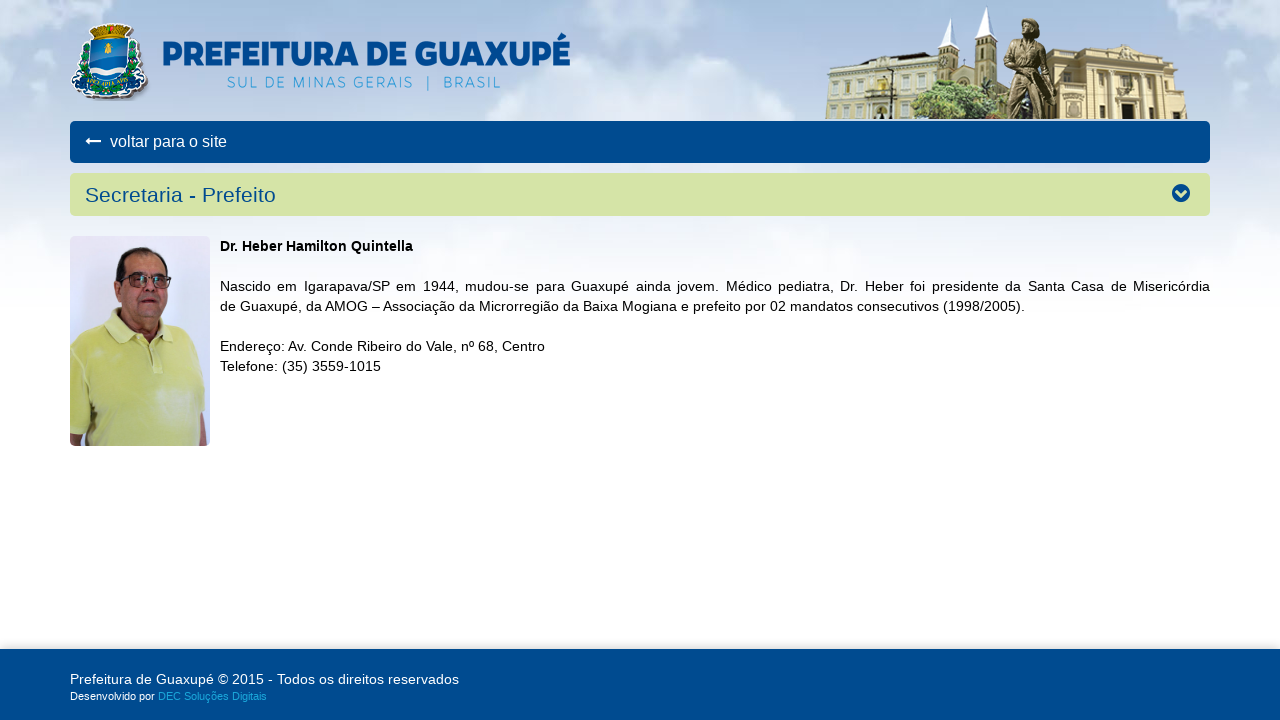

--- FILE ---
content_type: text/html; charset=utf-8
request_url: https://st.guaxupe.mg.gov.br/secretaria/f21573/prefeito
body_size: 22555
content:

<!DOCTYPE html>
<html xmlns:fb="http://ogp.me/ns/fb#" style="">
<head>
    <meta charset="utf-8" />
    <meta name="viewport" content="width=device-width, initial-scale=1.0">
    <title>Secretaria -  Prefeito - Prefeitura de Guaxupé</title>

    <meta name="description" content="Prefeitura Municipal de Guaxupé" />
    <meta name="keywords" content="prefeitura, guaxupé, site prefeituras,site para prefeituras,site institucional prefeituras,prefeitura oficial,website para prefeituras,website prefeituras,site para prefeituras,site institucional padronizado,site padronizado prefeituras, aplicativo para prefeituras, intranet para prefeituras, intranet prefeituras" />
    <meta name="rating" content="General" />
    <meta name="robot" content="all" />
    <meta name="Robots" content="index, follow" />
    <meta name="googlebot" content="all" />
    <meta name="distribution" content="Global" />
    <meta name="audience" content="all" />
    <meta name="revisit-after" content="1 day" />
    <meta name="Language" content="pt-br" />
    <meta name="Classification" content="General" />
    <meta name="Copyright" content="www.decsolucoesdigitais.com.br" />
    
    <link rel="shortcut icon" href="http://www.guaxupe.mg.gov.br/favicon.ico?v=001" />
    <link href='http://fonts.googleapis.com/css?family=Oswald:400,300,700' rel='stylesheet' type='text/css'>

    

    <link href="/Content/css/bootstrap.css" rel="stylesheet"/>
<link href="/Content/css/docs.min.css" rel="stylesheet"/>
<link href="/Content/css/font-awesome.min.css" rel="stylesheet"/>
<link href="/Content/css/PagedList.css" rel="stylesheet"/>
<link href="/Content/css/blueimp-gallery.min.css" rel="stylesheet"/>
<link href="/Content/css/bootstrap-image-gallery.min.css" rel="stylesheet"/>
<link href="/Content/css/jquery.mCustomScrollbar.min.css" rel="stylesheet"/>
<link href="/Content/css/tooltipster.css" rel="stylesheet"/>


    <link href="/Content/css/Site.css?v=006" rel="stylesheet" />
    <style type="text/css">
        /*html, body { background: none !important; background-image: none !important;}
        a:link { color:#eb268f; }
        a:visited { color:#eb268f;}
        a:hover {color:#eb268f;}

        h1, h2, h3, h4, h5 { color:#eb268f; }

        #geral #esic-busca { background-color: #eb268f; }

        #geral #topo .menu-principal {background-color: #eb268f;}
        #geral #topo .menu-principal a.active { background-color: #c41070; }
        #geral #topo .menu-principal a.active:hover { background-color: #c41070; }
        #geral #topo .menu-principal .dropdown-menu {background-color: #c41070;}
        #geral #topo .menu-principal a:hover { background-color: #c41070; }
        #geral #topo .menu-principal a:focus { background-color: #c41070; }
        .nav .open > a, .nav .open > a:hover, .nav .open > a:focus { background-color: #c41070; }
        #geral #topo .menu-principal ul.nav li.dropdown:hover > a { background-color: #c41070; }
        #geral #topo .menu-principal .dropdown-menu a:hover { background-color: #820a4a; }

        #geral #topo .menu-principal a#menu_home { background-color: #820a4a; }
        #geral #topo .menu-principal a#menu_home:hover { background-color: #820a4a; }
        #geral #topo .menu-principal a#menu_home.active { background-color: #820a4a; }
        #geral #topo .menu-principal a#menu_home.active:hover { background-color: #820a4a; }

        .home-noticias h1 i { color: #eb268f; }
        .home-noticias .titulo { color: #eb268f; }
        .home-noticias .mais span { color: #eb268f; }
        .home-noticias a:hover .img {border-color:#eb268f;}

        .home-blocos .blocos .titulo { background-color: #eb268f; }
        .home-blocos .blocos .mais { color: #820a4a;}

        .footer {background-color: #eb268f;}
        .footer .icones a { background-color: #820a4a;}
        .footer .icones a i { color: #c41070;}
        .footer .icones a:hover { background-color: #c41070; }
        .footer .icones a:hover i { color: #820a4a;}*/

        .educacao_ead {
            font-size: 21px;
        }

            .educacao_ead .btn-primary {
                background-color: #3fcdb3;
                border-color: #3fcdb3;
            }

                .educacao_ead .btn-primary:hover {
                    background-color: #29b99f;
                    border-color: #29b99f;
                }

                .educacao_ead .btn-primary .fa {
                    color: #ffffff !important;
                }
    </style>

</head>
<body style="">

    <div id="fb-root"></div>
    <script>
        (function (d, s, id) {
            var js, fjs = d.getElementsByTagName(s)[0];
            if (d.getElementById(id)) return;
            js = d.createElement(s); js.id = id;
            js.src = "//connect.facebook.net/pt_BR/sdk.js#xfbml=1&version=v2.0";
            fjs.parentNode.insertBefore(js, fjs);
        }(document, 'script', 'facebook-jssdk'));
    </script>

        <menu class="visible-xs miniMenu">
            <ul>
                <li class=""><a class="mn-pri" href="/" id="menu_home"><i class="fa fa-home"></i> Home</a></li>

                <li class="">
                    <a href="#" id="menu_cidade" class="mn-pri subm">A Cidade <i class="fa fa-caret-down"></i></a>
                    <ul class="subMenu">
                        <li><a href="/cidade/caracterizacao"><i class="fa fa-caret-right"></i> Caracterização</a></li>
                        <li><a href="/cidade/economia"><i class="fa fa-caret-right"></i> Economia</a></li>
                        <li><a href="/cidade/contando-historia"><i class="fa fa-caret-right"></i> Contando História</a></li>
                        <li><a href="/nataldeluz"><i class="fa fa-caret-right"></i> Natal de Luz</a></li>
                        <li><a href="/cidade/origens-de-guaxupe"><i class="fa fa-caret-right"></i> Origens de Guaxupé</a></li>
                        <li><a href="/cidade/patrimonio-historico"><i class="fa fa-caret-right"></i> Patrimônio Histórico</a></li>
                        
                        <li><a href="/turismo"><i class="fa fa-caret-right"></i> Turismo</a></li>
                    </ul>
                </li>
                <li class="">
                    <a href="#" id="menu_pref" class="mn-pri subm">A Prefeitura <i class="fa fa-caret-down"></i></a>
                    <ul class="subMenu">
                        <li><a href="/prefeitura/contas-publicas"><i class="fa fa-caret-right"></i> Contas Públicas</a></li>
                        <li><a href="https://leismunicipais.com.br/prefeitura/mg/guaxupe" target="_blank"><i class="fa fa-caret-right"></i> Leis e Decretos</a></li>
                        <li><a href="/telefones-uteis"><i class="fa fa-caret-right"></i> Telefones Úteis</a></li>
                        
                    </ul>
                </li>
                <li class=""><a class="mn-pri" id="menu_atos" href="/atos-oficiais">Atos Oficiais</a></li>
                <li class="">
                    <a href="#" id="menu_cm" class="mn-pri subm">Conselhos Municipais <i class="fa fa-caret-down"></i></a>
                    <ul class="subMenu">
                        <li><a href="/conselho-municipal/desenvolvimento-social"><i class="fa fa-caret-right"></i><span>Desenvolvimento Social</span></a></li>
                    </ul>
                </li>
                <li class="">
                    <a href="#" id="menu_gov" class="mn-pri subm">Governo Digital <i class="fa fa-caret-down"></i></a>
                    <ul class="subMenu">
                        <li><a href="https://www.nfe-cidades.com.br" target="_blank"><i class="fa fa-caret-right"></i> NF-Eletrônica</a></li>
                        <li><a href="/governo-digital/manuais-e-layouts"><i class="fa fa-caret-right"></i> Manuais e Layout</a></li>
                        <li><a href="http://www.guaxupe.mg.gov.br/noticias/6960/28-06-2019/divida-com-a-prefeitura-podera-ser-parcelada-e-desconto-em-juros-e-multa-pode-chegar-ate-80"><i class="fa fa-caret-right"></i> Negocie sua Dívida</a></li>
                        <li><a href="https://ts.guaxupe.mg.gov.br/portalcidadao" target="_blank"><i class="fa fa-caret-right"></i> Portal do Cidadão</a></li>
                    </ul>
                </li>
                <li class="">
                    <a href="#" id="menu_arq" class="mn-pri subm">Arquivos <i class="fa fa-caret-down"></i></a>
                    <ul class="subMenu">
                        
                        <li><a href="/download/1e4ef953fa0013e12234f519ef6abf578c"><i class="fa fa-caret-right"></i> Código Tributário</a></li>
                        <li><a href="/editais"><i class="fa fa-caret-right"></i> Editais</a></li>
                        <li><a href="/arquivos/formularios"><i class="fa fa-caret-right"></i> Formulários</a></li>
                    </ul>
                </li>
                <li><a class="mn-pri" href="/noticias" id="menu_noticias">Notícias</a></li>
                <li><a class="mn-pri" href="/licitacoes" id="menu_tu">Licitações</a></li>
                
                
                <li class="">
                    <a href="#" id="menu_home" class="mn-pri subm">Transparência <i class="fa fa-caret-down"></i></a>
                    <ul class="subMenu">
                        <li><a href="https://ts.guaxupe.mg.gov.br/portalcidadao" target="_blank"><i class="fa fa-caret-right"></i> Transparência - Prefeitura</a></li>
                        <li><a href="http://www.emurb.guaxupe.mg.gov.br:8100/portalcidadao/" target="_blank"><i class="fa fa-caret-right"></i> Transparência - Emurb</a></li>
                    </ul>
                </li>
                <li class="">
                    <a href="#" id="menu_covid" class="mn-pri subm">Covid <i class="fa fa-caret-down"></i></a>
                    <ul class="subMenu">
                        <li><a href="/vacina-guaxupe"><i class="fa fa-caret-right"></i> Agendar Vacinação</a></li>
                        <li><a href="/boletimcovid"><i class="fa fa-caret-right"></i> Boletins Informativos</a></li>
                        <li><a href="/covid-19"><i class="fa fa-caret-right"></i> Contratações</a></li>
                        <li><a href="/contratacoes-temporarias-covid"><i class="fa fa-caret-right"></i> Contratações temporárias COVID</a></li>
                        <li><a href="https://ts.guaxupe.mg.gov.br/portalcidadao/#78c3e513dd43cb27d8a3e2f376196ffc656d7ea577b2c6fb33052307f247239a29aa94%C4%[base64]" target="_blank"><i class="fa fa-caret-right"></i> COVID-19 Transparência</a></li>
                        <li><a href="/coronavirus"><i class="fa fa-caret-right"></i> Decretos e Orientações COVID</a></li>
                        <li><a href="/painel-covid-19" target="_blank"><i class="fa fa-caret-right"></i> Painel COVID-19</a></li>
                        <li><a href="/UpFiles/vacinacao/NOTATeCNICA332021SEIGEVITGGTPSDIRE3ANVISA.pdf" target="_blank"><i class="fa fa-caret-right"></i> Nota Técnica</a></li>
                        <li><a href="/UpFiles/coronavirus/plano-nacional-de-vacinacao-covid-19-de-21072021.pdf" target="_blank"><i class="fa fa-caret-right"></i> Plano de Imunização</a></li>
                    </ul>
                </li>
                <li class="">
                    <a href="#" id="menu_sec" class="mn-pri subm">Secretarias <i class="fa fa-caret-down"></i></a>
                    <ul class="subMenu">
                        <li><a href="/secretaria/1e7e8a/prefeito"><i class="fa fa-user prefeito"></i><span>Prefeito</span></a></li>
                        <li><a href="/secretaria/1e7e8d/vice-prefeito"><i class="fa fa-user prefeito"></i><span>Vice-Prefeito</span></a></li>
                        <li><a href="/secretaria/1e61/administracao"><i class="fa fa-area-chart adm"></i><span>Administração</span></a></li>
                        <li><a href="/secretaria/1e7e8f/controle-interno"><i class="fa fa-pie-chart controle"></i><span>Controle Interno</span></a></li>
                        <li><a href="/secretaria/1e60/cultura-esporte-e-turismo"><i class="fa fa-futbol-o cultura"></i><span>Cultura, Esporte e Turismo</span></a></li>
                        <li><a href="/secretaria/1e63/desenvolvimento-economico-e-meio-ambiente"><i class="fa fa-tree ambiente"></i><span>Desenvolvimento Econômico e Meio Ambiente</span></a></li>
                        <li><a href="/secretaria/1e62/desenvolvimento-social"><i class="fa fa-users social"></i><span>Desenvolvimento Social</span></a></li>
                        <li><a href="/secretaria/1e65/educacao"><i class="fa fa-book educacao"></i><span>Educação</span></a></li>
                        <li><a href="/secretaria/1e64/financas"><i class="fa fa-money financas"></i><span>Finanças</span></a></li>
                        <li><a href="/secretaria/1e67/governo-e-planejamento"><i class="fa fa-pie-chart planejamento"></i><span>Governo e Planejamento</span></a></li>
                        <li><a href="/secretaria/1e66/negocios-juridicos"><i class="fa fa-university juridico"></i><span>Negócios Jurídicos</span></a></li>
                        <li><a href="/secretaria/1e7e97/obras-e-desenvolvimento-urbano"><i class="fa fa-wrench obras"></i><span>Obras e Desenvolvimento Urbano</span></a></li>
                        <li><a href="/secretaria/1e7e96/saude"><i class="fa fa-ambulance saude"></i><span>Saúde</span></a></li>
                        <li><a href="/secretaria/1e7e8c/seguranca-publica"><i class="fa fa-user-secret saude"></i><span>Segurança Pública</span></a></li>
                    </ul>
                </li>
                
                

            </ul>
        </menu>

    <div id="geral">

            <div id="topo">
                <div class="container">

                    <div class="catedral hidden-xs">
                        <img src="/Content/img/geral/catedral.png" />
                    </div>
                    <div class="logo">
                        <a href="http://www.guaxupe.mg.gov.br"><img class="img-responsive" src="/Content/img/topo/logo.png" /></a>
                    </div>
                    

                    <div class="clearfix"></div>

                    <div class="menu-principal border hidden-xs">
                            <a href="http://www.guaxupe.mg.gov.br" style="padding: 10px 15px; display: inline-block;"><i class="fa fa-long-arrow-left icoMR"></i> voltar para o site</a>


                    </div>
                    <div class="row visible-xs menu-anchor-principal">
                        <a class="menu-anchor bt_abreMenu bt_miniTopo border" href="javascript:;"><i class="fa fa-list"></i></a>
                        <span class="tituloMenu">Menu</span>
                    </div>

                </div>
            </div>

        <div id="conteudo">
            <div class="container body-content">
                <div class="conteudo">
                    



<div id="secretarias" class="internas">

    <h3 class="tituloPadrao"><i class="fa fa-chevron-circle-down icoMR"></i> Secretaria -  Prefeito</h3>
    
    <div class="">
        <div class="texto ">
            <img class="img-responsive img-secretario border" src="/Galeria-de-Fotos/Prefeitura-Guaxupe/1ea03f9a3fc050d232fe02065cbb44d476e26fe76bed65ea7eca63e634c65d" alt=" Prefeito" />
            <strong>Dr. Heber Hamilton Quintella</strong><br />
<br />
Nascido em Igarapava/SP em 1944, mudou-se para Guaxupé ainda jovem. Médico pediatra, Dr. Heber foi presidente da Santa Casa de Misericórdia de Guaxupé, da AMOG – Associação da Microrregião da Baixa Mogiana e prefeito por 02 mandatos consecutivos (1998/2005). <br />
<br />
Endereço: Av. Conde Ribeiro do Vale, nº 68, Centro<br />
Telefone: (35) 3559-1015
        </div>

        
                                                    </div>
    
    <div class="clearfix"></div>
    
    
    
</div>



                </div>
            </div>
        </div>

<footer class="footer">
                <div class="container">
                    <div class="row">
                        <div class="col-lg-6 col-md-6 col-sm-6 col-xs-12 texto">
                            Prefeitura de Guaxupé © 2015 - Todos os direitos reservados
                            <span class="dec">Desenvolvido por <a href="http://www.decsolucoesdigitais.com.br" target="_blank">DEC Soluções Digitais</a></span>
                        </div>
                        <div class="col-lg-6 col-md-6 col-sm-6 col-xs-12 icones">
                            
                        </div>
                    </div>
                </div>
            </footer>


    </div>


        <a id="voltar_top" href="javascript:;" title="Voltar para o Topo"><i class="fa fa-2x fa-chevron-circle-up"></i></a>


    <div class="blueimp-gallery blueimp-gallery-controls" id="blueimp-gallery" data-use-bootstrap-modal="false">
        <!-- The container for the modal slides -->
        <div class="slides" style="width: 168000px;"></div>
        <!-- Controls for the borderless lightbox -->
        <h3 class="title"></h3>
        <a class="prev">‹</a>
        <a class="next">›</a>
        <a class="close">×</a>
        
        
        <!-- The modal dialog, which will be used to wrap the lightbox content -->
        <div class="modal fade">
            <div class="modal-dialog">
                <div class="modal-content">
                    <div class="modal-header">
                        <button aria-hidden="true" class="close" type="button">×</button>
                        <h4 class="modal-title"></h4>
                    </div>
                    <div class="modal-body next"></div>
                    <div class="modal-footer">
                        <button class="btn btn-default pull-left prev" type="button">
                            <i class="glyphicon glyphicon-chevron-left"></i>
                            Anterior
                        </button>
                        <button class="btn btn-primary next" type="button">
                            Próximo
                            <i class="glyphicon glyphicon-chevron-right"></i>
                        </button>
                    </div>
                </div>
            </div>
        </div>
    </div>

    <script src="/Scripts/jquery-1.10.2.js"></script>

    <script src="/Scripts/bootstrap.js"></script>
<script src="/Scripts/respond.js"></script>

    <script src="/Scripts/jquery-ui-1.10.3.custom.min.js"></script>
<script src="/Scripts/jquery.unobtrusive-ajax-2.0.js"></script>
<script src="/Scripts/jquery.validate-1.11.1.js"></script>
<script src="/Scripts/jquery.validate.unobtrusive.js"></script>
<script src="/Scripts/cidades-estados-1.0-utf8.js"></script>
<script src="/Content/js/retornoForms.js"></script>
<script src="/Scripts/jquery.scrollTo-1.4.3.1-min.js"></script>
<script src="/Scripts/jquery.localScroll.min.js"></script>
<script src="/Scripts/waypoints.js"></script>
<script src="/Scripts/waypoints-infinite.js"></script>
<script src="/Scripts/jquery.maskedinput.js"></script>
<script src="/Scripts/jquery.blueimp-gallery.min.js"></script>
<script src="/Scripts/bootstrap-image-gallery.min.js"></script>
<script src="/Scripts/jquery.mCustomScrollbar.concat.min.js"></script>
<script src="/Scripts/jquery.tooltipster.min.js"></script>

<script src="/Scripts/jquery.maskMoney.js"></script>
<script src="/Scripts/jquery.inputmask.js"></script>
    <script src="/Content/js/dec_funcoes.js?v=004"></script>
    
    <script type="text/javascript">
        $(document).ready(function () {

            AtivaMenu("menu_sec");

            R_Internas();

        });
    </script>


    <script type="text/javascript">

          $(window).load(function () {
                    call_scroll();
                });
            


        $(document).ready(function () {

            $('.dectip').tooltipster({
                animation: 'grow',
                delay: 200,
                theme: 'tooltipster-secundario'
            });

            $(".subm").bind("click", function () {
                //$("menu ul li.open").removeClass("open");
                var item = $(this);
                var li = item.parent();
                $(li).toggleClass("open");
            });

            (function () {
                var $body = document.querySelectorAll('html')[0],
                    $menuAnchor = document.querySelectorAll('.menu-anchor')[0],
                    prevEvent = false,
                    toggleHTMLClass = function (event) {
                        event.stopPropagation();
                        event.preventDefault();

                        if (!prevEvent) {
                            prevEvent = true;

                            $body.classList.toggle('menu-active');
                            //$(".box_telefones").fadeOut();
                            //$("#minhaConta").fadeOut();
                            $('html, body').animate({ scrollTop: $("#geral").offset().top }, 1000);
                            $('.miniMenu ul li a').blur();

                            setTimeout(function () {
                                prevEvent = false;
                            }, 500);
                        }
                    };

                $menuAnchor.addEventListener('touchstart', toggleHTMLClass);
                $menuAnchor.addEventListener('mousedown', toggleHTMLClass);
            }(document));

        });
    </script>

    <script async src="https://www.googletagmanager.com/gtag/js?id=UA-118365801-5"></script>
    <script>
        window.dataLayer = window.dataLayer || [];
        function gtag() { dataLayer.push(arguments); }
        gtag('js', new Date());

        gtag('config', 'UA-118365801-5');
    </script>


</body>
</html>


--- FILE ---
content_type: application/javascript
request_url: https://st.guaxupe.mg.gov.br/Content/js/retornoForms.js
body_size: 765
content:
// Retorno editar permissões ########################
function Permissoes_onBegin(data) {
    $("#Form_Permissoes #retorno").html("<span class=''><i class='fa fa-spinner'></i> Aguarde, atualizando permissões...</span>");
};

function Permissoes_onSuccess(data) {
    $("#Form_Permissoes #retorno").html(data.texto);
};

function Permissoes_onFailure() {
    $("#Form_Permissoes #retorno").html("<span class='text-danger'><i class='fa fa-exclamation-triangle'></i> Erro ao salvar permissões, tente novamente!</span>");
};
// fim Retorno editar permissões ########################

// Ações para retornar o cadastro na licitação ########################
function LicitacaoCadastro_OnBegin() {
    $('#retornoForm').hide();
}

function LicitacaoCadastro_OnSuccess(data, status, xhr) {
    $('#retornoForm').fadeIn(1000);
}
// fim Ações para retornar o cadastro na licitação ########################

--- FILE ---
content_type: application/javascript
request_url: https://st.guaxupe.mg.gov.br/Content/js/dec_funcoes.js?v=004
body_size: 16953
content:


//classes para mascaras de input
function MascaraCampos() {
    $(".mask_data").mask("99/99/9999");
    $(".mask_cpf").mask("999.999.999-99");
    $(".mask_cnpj").mask("99.999.999/9999-99");
    //$(".mask_fone").mask("(99) 9999-9999");
    $(".mask_cep").mask("99999-999");
    //$(".mask_dinheiro").maskMoney({ allowNegative: true, thousands: '', decimal: ',', affixesStay: false });

    //$(".mask_dinheiro").inputmask('decimal', {
    //    'alias': 'numeric',
    //    'groupSeparator': '.',
    //    'autoGroup': true,
    //    'digits': 2,
    //    'radixPoint': ",",
    //    'digitsOptional': true,
    //    'allowMinus': false,
    //    'placeholder': ''
    //});

    $(".mask_dinheiro").inputmask('currency', {
        "autoUnmask": false,
        radixPoint: ",",
        groupSeparator: "",
        allowMinus: false,
        prefix: '',
        digits: 2,
        digitsOptional: false,
        rightAlign: false,
        unmaskAsNumber: true
    });

    $('.mask_fone').focusout(function () {
        var phone, element;
        element = $(this);
        element.unmask();
        phone = element.val().replace(/\D/g, '');
        if (phone.length > 10) {
            element.mask("(99) 99999-999?9");
        } else {
            element.mask("(99) 9999-9999?9");
        }
    }).trigger('focusout');
    
    $(".numeros").keyup(function () {
        var valor = $(this).val().replace(/[^0-9]+/g, '');
        $(this).val(valor);
    });
}

function AtivaMenu(id) {
    $('.miniMenu #' + id).addClass("active");
    $('.menu #' + id).addClass("active");
};

var carregarEstados = function (inputEstado, inputCidade, valorEstado, valorCidade) {
    $(function () {
        new dgCidadesEstados({
            estado: $(inputEstado).get(0),
            cidade: $(inputCidade).get(0),
            estadoVal: valorEstado,
            cidadeVal: valorCidade,
            change: true
        });
    });
}

var AddReqValor = function (controle, add, valor) {
    $(function () {
        if (add === valor) {
            $(controle).rules("add", { required: true, messages: { required: "Obrigatório" } });
        } else {
            $(controle).rules("remove");
        }
    });
}

var AddReq = function (campo) {
    $(function () {
        $(campo).rules("add", { required: true, messages: { required: "Obrigatório" } });
    });
}

function call_scroll() {
    $(window).scroll(function () {
        if ($(this).scrollTop() > 195) {
            $('#geral').addClass('mini_menu');
            $('#voltar_top').fadeIn();
        } else {
            $('#geral').removeClass('mini_menu');
            $('#voltar_top').fadeOut('fast');
        }
    });
    //$("#voltar_top").localScroll({
    //    target: 'body'
    //});
    $('#voltar_top').bind("click", function () {
        $('html, body').animate({ scrollTop: $("#geral").offset().top }, 1000);
    });
}

function R_Internas() {
    //var tamanho = $("#slider-banner-home").height() + $("#topo").height() - 40;
    //$('html, body').animate({ scrollTop: tamanho }, 1000);
}

$(function () {
    $('.button-checkbox').each(function () {

        // Settings
        var $widget = $(this),
            $button = $widget.find('button'),
            $checkbox = $widget.find('input:checkbox'),
            color = $button.data('color'),
            settings = {
                on: {
                    icon: 'fa fa-check-square-o icoMR'
                },
                off: {
                    icon: 'fa fa-square-o icoMR'
                }
            };

        // Event Handlers
        $button.on('click', function () {
            $checkbox.prop('checked', !$checkbox.is(':checked'));
            $checkbox.triggerHandler('change');
            updateDisplay();
        });
        $checkbox.on('change', function () {
            updateDisplay();
        });

        // Actions
        function updateDisplay() {
            var isChecked = $checkbox.is(':checked');

            // Set the button's state
            $button.data('state', (isChecked) ? "on" : "off");

            // Set the button's icon
            $button.find('.state-icon')
                .removeClass()
                .addClass('state-icon ' + settings[$button.data('state')].icon);

            // Update the button's color
            if (isChecked) {
                $button
                    .removeClass('btn-default')
                    .addClass('btn-' + color + ' active');
            }
            else {
                $button
                    .removeClass('btn-' + color + ' active')
                    .addClass('btn-default');
            }
        }

        // Initialization
        function init() {

            updateDisplay();

            // Inject the icon if applicable
            if ($button.find('.state-icon').length == 0) {
                $button.prepend('<i class="state-icon ' + settings[$button.data('state')].icon + '"></i> ');
            }
        }
        init();
    });
});

$(document).ready(function() {

    MascaraCampos();

    $(".voltar").click(function() {
        window.history.back();
    });
    
    // Filtra usuarios
    (function () {
        'use strict';
        var $ = jQuery;
        $.fn.extend({
            filterTable: function () {
                return this.each(function () {
                    $(this).on('keyup', function (e) {
                        $('.filterTable_no_results').remove();
                        var $this = $(this), search = $this.val().toLowerCase(), target = $this.attr('data-filters'), $target = $(target), $rows = $target.find('tbody tr.here');
                        if (search == '') {
                            $rows.show();
                            $("table#users-table .dptos").show();
                            $("table#users-table .filiais").show();
                            $("table#users-table .matriz").show();
                        } else {
                            $("table#users-table .dptos").hide();
                            $("table#users-table .filiais").hide();
                            $("table#users-table .matriz").hide();
                            $rows.each(function () {
                                var $this = $(this);

                                if ($this.text().toLowerCase().indexOf(search) === -1) {
                                    $this.hide();
                                } else {
                                    $this.show();
                                    var dp = $(this).attr("rel");
                                    var sede = $("#" + dp).attr("rel");
                                    $("table#users-table #" + dp).show();
                                    $("table#users-table #" + sede).show();
                                }

                                //$this.text().toLowerCase().indexOf(search) === -1 ? $this.hide() : $this.show();
                            })
                            if ($target.find('tbody tr:visible').size() === 0) {
                                var col_count = $target.find('tr').first().find('td').size();
                                //var no_results = $('<tr class="filterTable_no_results" style="width:300px;"><td colspan="' + col_count + '">No results found</td></tr>')
                                $target.find('tbody').append(no_results);
                            }
                        }
                    });
                });
            }
        });
        $('[data-action="filter"]').filterTable();
    })(jQuery);
    // fim
    
    // Filtra funcionários
    (function () {
        'use strict';
        var $ = jQuery;
        $.fn.extend({
            filterTable: function () {
                return this.each(function () {
                    $(this).on('keyup', function (e) {
                        $('.filterTable_no_results').remove();
                        var $this = $(this), search = $this.val().toLowerCase(), target = $this.attr('data-filters'), $target = $(target), $rows = $target.find('tbody tr.herefunc');
                        var filial = $target.find('select#Empresa-Filtro').val();
                        var departamento = $target.find('select#Departamento-Filtro').val();

                        if (search == '') {
                            $rows.show();
                            if (filial > 0) {
                                $("table#funcionarios-table #filial_" + filial).show();
                                $("table#funcionarios-table .dptosfilial_" + filial).show();
                                if (departamento > 0) {
                                    $("table#funcionarios-table .dptosfilial_" + filial).hide();
                                    $("#funcionarios-table #dep_" + departamento).show();
                                    $("#funcionarios-table .funcdep_" + departamento).show();
                                } else {
                                    $("#funcionarios-table .dptosfilial_" + filial).show();
                                    $("#funcionarios-table .funcfilial_" + filial).show();
                                }
                            } else {
                                $("table#funcionarios-table .filiais").show();
                                $("table#funcionarios-table .dptos").show();
                            }

                            
                        } else {
                            $("table#funcionarios-table .dptos").hide();
                            $("table#funcionarios-table .filiais").hide();
                            
                            $rows.each(function () {
                                var $this = $(this);

                                if ($this.text().toLowerCase().indexOf(search) === -1) {
                                    $this.hide();
                                } else {
                                    $this.show();
                                    var dp = $(this).attr("rel");
                                    var sede = $("#" + dp).attr("rel");
                                    $("table#funcionarios-table #" + dp).show();
                                    $("table#funcionarios-table #" + sede).show();
                                }

                                //$this.text().toLowerCase().indexOf(search) === -1 ? $this.hide() : $this.show();
                            })
                            if ($target.find('tbody tr:visible').size() === 0) {
                                var col_count = $target.find('tr').first().find('td').size();
                                //var no_results = $('<tr class="filterTable_no_results" style="width:300px;"><td colspan="' + col_count + '">No results found</td></tr>')
                                $target.find('tbody').append(no_results);
                            }
                        }
                    });
                });
            }
        });
        $('[data-action="filter-func"]').filterTable();
    })(jQuery);
    // fim


    // ## MENU SUPERIOR #########################################################################
    // Estiliza o scroll do submenu usuarios
    $(".mbt_user").mCustomScrollbar({
        theme: "minimal-dark"
    });

    // Faz os sub-menus dos botões do topo esconder e aparecer
    $(".bts_topo > a").click(function (e) {
        $('.bts_topo').removeClass("open");
        $(this).closest('.bts_topo').toggleClass("open");
        e.stopPropagation();
    });
    $(document).on('click', function (e) {
        if (!$(e.target).closest('.open').length) $('.bts_topo').removeClass("open");
    });    // fim - Faz os sub-menus dos botões do topo esconder e aparecer

    // ## FIM MENU SUPERIOR ######################################################################

    
    // ## RETORNA DEPARTAMENTOS PARA O FILTRO ####################################################
    $("#Empresa-Filtro").change(function () {
        var emp = {
            idFilial: $(this).val()
        };

        $("#funcionarios-table-filter").val("");

        if ($(this).val() == "") {
            $("#funcionarios-table .filiais").show();
            $("#funcionarios-table .dptos").show();
            $("#funcionarios-table .funcionarios").addClass("herefunc");
            $("#funcionarios-table .funcionarios").show();
            $("#Departamento-Filtro").html("<option value=''>Selecione uma empresa primeiro...</option>");
        } else {
            
            $("#funcionarios-table .filiais").hide();
            $("#funcionarios-table #filial_" + emp.idFilial).show();
            $("#funcionarios-table .dptos").hide();
            $("#funcionarios-table .dptosfilial_" + emp.idFilial).show();
            $("#funcionarios-table .funcionarios").hide();
            $("#funcionarios-table .funcionarios").removeClass("herefunc");
            $("#funcionarios-table .funcfilial_" + emp.idFilial).addClass("herefunc");
            $("#funcionarios-table .funcfilial_" + emp.idFilial).show();

            $.ajax({
                type: "POST",
                url: "/Departamentos/Retorna_Departamentos_Para_Select",
                data: JSON.stringify(emp),
                dataType: "json",
                contentType: "application/json; charset=utf-8",
                success: function (retorno) {

                    $("#Departamento-Filtro").html(retorno);
                }
            });
        }
    });
    
    $("#Departamento-Filtro").change(function () {
        
        $("#funcionarios-table-filter").val("");
        
        var idDep = $(this).val();
        var idFilial = $("#Empresa-Filtro").val();

        if ($(this).val() == "") {
            
            $("#funcionarios-table .dptosfilial_" + idFilial).show();
            $("#funcionarios-table .funcfilial_" + idFilial).show();
            $("#funcionarios-table .funcfilial_" + idFilial).addClass("herefunc");
            
        } else {

            $("#funcionarios-table .dptosfilial_" + idFilial).hide();
            $("#funcionarios-table #dep_" + idDep).show();
            
            $("#funcionarios-table .funcfilial_" + idFilial).hide();
            $("#funcionarios-table .funcfilial_" + idFilial).removeClass("herefunc");
            $("#funcionarios-table .funcdep_" + idDep).show();
            $("#funcionarios-table .funcdep_" + idDep).addClass("herefunc");
            

        }
    });
    // ## fim ####################################################################################

    // ## RETORNA ASSUNTOS PARA O SECRETARIA - PRA JÁ ####################################################
    $("#SecretariaPraJa").change(function () {
        var sec = {
            idSec: $(this).val()
        };


        if ($(this).val() === "") {
            $("#FK_Assunto").html("<option value=''>Selecione uma Secretaria primeiro...</option>");
        } else {
            $("#FK_Assunto").html("<option value=''>Carregando assuntos, aguarde...</option>");
            $.ajax({
                type: "POST",
                url: "/Cidade/Retorna_Assunto_Para_Select",
                data: JSON.stringify(sec),
                dataType: "json",
                contentType: "application/json; charset=utf-8",
                success: function (retorno) {
                    $("#FK_Assunto").html(retorno);
                }
            });
        }
    });
});

function PlanoDiretorCadastrar_onBegin() {
    $('#Form_PlanoDiretor_Cadastro #retorno').html("<span class=''><i class='fa fa-spinner fa-pulse'></i> Aguarde, enviando sua opinião...</span>").show();
    $('#Form_PlanoDiretor_Cadastro input, #Form_PlanoDiretor_Cadastro select, #Form_PlanoDiretor_Cadastro button, #Form_PlanoDiretor_Cadastro textarea').attr('disabled', 'disabled');
};
function PlanoDiretorCadastrar_onSuccess(data) {
    if (data.success) {
        $('#Form_PlanoDiretor_Cadastro input, #Form_PlanoDiretor_Cadastro textarea').val('');
    }
    $('#Form_PlanoDiretor_Cadastro #retorno').html(data.frase);
    $('#Form_PlanoDiretor_Cadastro input, #Form_PlanoDiretor_Cadastro select, #Form_PlanoDiretor_Cadastro button, #Form_PlanoDiretor_Cadastro textarea').removeAttr('disabled');
};
function PlanoDiretorCadastrar_onFailure() {
    $("#Form_PlanoDiretor_Cadastro #retorno").html("<span class='text-danger'><i class='fa fa-exclamation-triangle'></i> Ops, não foi possível enviar sua opinião, tente novamente!</span>").show();
    $('#Form_PlanoDiretor_Cadastro input, #Form_PlanoDiretor_Cadastro select, #Form_PlanoDiretor_Cadastro button, #Form_PlanoDiretor_Cadastro textarea').removeAttr('disabled');
};

--- FILE ---
content_type: application/javascript
request_url: https://st.guaxupe.mg.gov.br/Scripts/waypoints-infinite.js
body_size: 1863
content:
// Generated by CoffeeScript 1.6.2
/*
Infinite Scroll Shortcut for jQuery Waypoints - v2.0.4
Copyright (c) 2011-2014 Caleb Troughton
Dual licensed under the MIT license and GPL license.
https://github.com/imakewebthings/jquery-waypoints/blob/master/licenses.txt
*/


(function() {
  (function(root, factory) {
    if (typeof define === 'function' && define.amd) {
      return define(['jquery', 'waypoints'], factory);
    } else {
      return factory(root.jQuery);
    }
  })(this, function($) {
    var defaults;

    defaults = {
      container: 'auto',
      items: '.infinite-item',
      more: '.infinite-more-link',
      offset: 'bottom-in-view',
      loadingClass: 'infinite-loading',
      onBeforePageLoad: $.noop,
      onAfterPageLoad: $.noop
    };
    return $.waypoints('extendFn', 'infinite', function(options) {
      var $container;

      options = $.extend({}, $.fn.waypoint.defaults, defaults, options);
      if ($(options.more).length === 0) {
        return this;
      }
      $container = options.container === 'auto' ? this : $(options.container);
      options.handler = function(direction) {
        var $this;

        if (direction === 'down' || direction === 'right') {
          $this = $(this);
          options.onBeforePageLoad();
          $this.waypoint('disable');
          $container.addClass(options.loadingClass);
          return $.get($(options.more).attr('href'), function(data) {
            var $data, $more, $newMore;

            $data = $($.parseHTML(data));
            $more = $(options.more);
            $newMore = $data.find(options.more);
            $container.append($data.find(options.items));
            $container.removeClass(options.loadingClass);
            if ($newMore.length) {
              $more.replaceWith($newMore);
              $this.waypoint('enable');
            } else {
              $this.waypoint('destroy');
            }
            return options.onAfterPageLoad();
          });
        }
      };
      return this.waypoint(options);
    });
  });

}).call(this);


--- FILE ---
content_type: application/javascript
request_url: https://st.guaxupe.mg.gov.br/Scripts/cidades-estados-1.0-utf8.js
body_size: 93817
content:
/**
 * Escrito por DGmike
 * http://dgmike.com.br/cidades-estados-js
 */

/* Dom Ready */
window.onDomReady = function dgDomReady(fn){
	if(document.addEventListener)	//W3C
		document.addEventListener("DOMContentLoaded", fn, false);
	else //IE
		document.onreadystatechange = function(){dgReadyState(fn);}
}

function dgReadyState(fn){ //dom is ready for interaction (IE)
	if(document.readyState == "interactive") fn();
}

/* Objeto */
var dgCidadesEstados = function(data) {
  var defaultData = {
    estado: false,
    estadoVal: '',
    cidade: false,
    cidadeVal: '',
    change: false
  }
  for (var item in defaultData) {
    if (!data[item]) {
      data[item] = defaultData[item];
    }
  }
  var keys = ['estado', 'cidade'];
  if (data['change']) {
    for (item in keys) {
      item = keys[item];
      if (data[item].tagName) {
        var opt = document.createElement('select');
        for (var i = 0; i < data[item].attributes.length ; i++) {
          var attr = data[item].attributes[i];
          if (attr.name != 'type') {
            opt.setAttribute(attr.name, attr.value);
          }
        }
        data[item].parentNode.replaceChild(opt, data[item]);
        data[item] = opt;
      }
    }
  }
  this.set(data['estado'], data['cidade']);
  this.start();
  for (item in keys) {
    item = keys[item];
    if (this[item].getAttribute('value')) {
      data[item+'Val'] = this[item].getAttribute('value');
    }
    if (data[item+'Val']) {
      var options = this[item].options;
      for (var i = 0; i<options.length; i++) {
        if (options[i].tagName == 'OPTION') {
          if (options[i].value == data[item+'Val']) {
            options[i].selected = 'selected';
          }
        }
      }
      if (item=='estado') {
        this.run();
      }
    }
  }
}

dgCidadesEstados.prototype = {
    estado: document.createElement('select'),
    cidade: document.createElement('select'),
    set: function (estado, cidade) {
        this.estado = estado;
        this.estado.dgCidadesEstados = this
        this.cidade = cidade;
        this.estado.onchange = function () { this.dgCidadesEstados.run() };
    },
    run: function () {
        var sel = this.estado.options.selectedIndex;
        var itens = this.cidades[sel];
        var itens_total = itens.length;
        var opts = this.cidade;
        while (opts.childNodes.length)
            opts.removeChild(opts.firstChild);
        this.addOption(opts, '', 'Selecione uma Cidade');
        for (var i = 0; i < itens_total; i++)
            this.addOption(opts, itens[i], itens[i]);
        if (itens_total > 0) {
            $('.listCidade').fadeIn("2000");
        } else {
            $('.listCidade').fadeOut("2000");
        };
    },
    start: function () {
        var estado = this.estado
        while (estado.childNodes.length)
            estado.removeChild(estado.firstChild);
        for (var i = 0; i < this.estados.length; i++)
            this.addOption(estado, this.estados[i][0], this.estados[i][1]);
    },
    addOption: function (elm, val, text) {
        if (typeof text == 'undefined') return;
        var opt = document.createElement('option');
        opt.appendChild(document.createTextNode(text));
        opt.value = val;
        elm.appendChild(opt);
    },
    estados: [
    ['', 'Selecione um Estado'], ['AC', 'Acre'], ['AL', 'Alagoas'], ['AM', 'Amazonas'], ['AP', 'Amapá'], ['BA', 'Bahia'],
    ['CE', 'Ceará'], ['DF', 'Distrito Federal'], ['ES', 'Espírito Santo'], ['GO', 'Goiás'], ['MA', 'Maranhão'], ['MG', 'Minas Gerais'],
    ['MS', 'Mato Grosso do Sul'], ['MT', 'Mato Grosso'], ['PA', 'Pará'], ['PB', 'Paraíba'], ['PE', 'Pernambuco'], ['PI', 'Piauí'],
    ['PR', 'Paraná'], ['RJ', 'Rio de Janeiro'], ['RN', 'Rio Grande do Norte'], ['RO', 'Rondônia'], ['RR', 'Roraima'], ['RS', 'Rio Grande do Sul'],
    ['SC', 'Santa Catarina'], ['SE', 'Sergipe'], ['SP', 'São Paulo'], ['TO', 'Tocantins']
  ],
    cidades: [[
    ], ['Acrelândia', 'Assis Brasil', 'Brasiléia', 'Bujari', 'Capixaba', 'Cruzeiro do Sul', 'Epitaciolândia', 'Feijó', 'Jordão', 'Mâncio Lima', 'Manoel Urbano', 'Marechal Thaumaturgo', 'Plácido de Castro', 'Porto Acre', 'Porto Walter', 'Rio Branco', 'Rodrigues Alves', 'Santa Rosa do Purus', 'Sena Madureira', 'Senador Guiomard', 'Tarauacá', 'Xapuri',
    ], ['Água Branca', 'Anadia', 'Arapiraca', 'Atalaia', 'Barra de Santo Antônio', 'Barra de São Miguel', 'Batalha', 'Belém', 'Belo Monte', 'Boca da Mata', 'Branquinha', 'Cacimbinhas', 'Cajueiro', 'Campestre', 'Campo Alegre', 'Campo Grande', 'Canapi', 'Capela', 'Carneiros', 'Chã Preta', 'Coité do Nóia', 'Colônia Leopoldina', 'Coqueiro Seco', 'Coruripe', 'Craíbas', 'Delmiro Gouveia', 'Dois Riachos', 'Estrela de Alagoas', 'Feira Grande', 'Feliz Deserto', 'Flexeiras', 'Girau do Ponciano', 'Ibateguara', 'Igaci', 'Igreja Nova', 'Inhapi', 'Jacaré dos Homens', 'Jacuípe', 'Japaratinga', 'Jaramataia', 'Jequiá da Praia', 'Joaquim Gomes', 'Jundiá', 'Junqueiro', 'Lagoa da Canoa', 'Limoeiro de Anadia', 'Maceió', 'Major Isidoro', 'Mar Vermelho', 'Maragogi', 'Maravilha', 'Marechal Deodoro', 'Maribondo', 'Mata Grande', 'Matriz de Camaragibe', 'Messias', 'Minador do Negrão', 'Monteirópolis', 'Murici', 'Novo Lino', 'Olho d\'Água das Flores', 'Olho d\'Água do Casado', 'Olho d\'Água Grande', 'Olivença', 'Ouro Branco', 'Palestina', 'Palmeira dos Índios', 'Pão de Açúcar', 'Pariconha', 'Paripueira', 'Passo de Camaragibe', 'Paulo Jacinto', 'Penedo', 'Piaçabuçu', 'Pilar', 'Pindoba', 'Piranhas', 'Poço das Trincheiras', 'Porto Calvo', 'Porto de Pedras', 'Porto Real do Colégio', 'Quebrangulo', 'Rio Largo', 'Roteiro', 'Santa Luzia do Norte', 'Santana do Ipanema', 'Santana do Mundaú', 'São Brás', 'São José da Laje', 'São José da Tapera', 'São Luís do Quitunde', 'São Miguel dos Campos', 'São Miguel dos Milagres', 'São Sebastião', 'Satuba', 'Senador Rui Palmeira', 'Tanque d\'Arca', 'Taquarana', 'Teotônio Vilela', 'Traipu', 'União dos Palmares', 'Viçosa',
    ], ['Alvarães', 'Amaturá', 'Anamã', 'Anori', 'Apuí', 'Atalaia do Norte', 'Autazes', 'Barcelos', 'Barreirinha', 'Benjamin Constant', 'Beruri', 'Boa Vista do Ramos', 'Boca do Acre', 'Borba', 'Caapiranga', 'Canutama', 'Carauari', 'Careiro', 'Careiro da Várzea', 'Coari', 'Codajás', 'Eirunepé', 'Envira', 'Fonte Boa', 'Guajará', 'Humaitá', 'Ipixuna', 'Iranduba', 'Itacoatiara', 'Itamarati', 'Itapiranga', 'Japurá', 'Juruá', 'Jutaí', 'Lábrea', 'Manacapuru', 'Manaquiri', 'Manaus', 'Manicoré', 'Maraã', 'Maués', 'Nhamundá', 'Nova Olinda do Norte', 'Novo Airão', 'Novo Aripuanã', 'Parintins', 'Pauini', 'Presidente Figueiredo', 'Rio Preto da Eva', 'Santa Isabel do Rio Negro', 'Santo Antônio do Içá', 'São Gabriel da Cachoeira', 'São Paulo de Olivença', 'São Sebastião do Uatumã', 'Silves', 'Tabatinga', 'Tapauá', 'Tefé', 'Tonantins', 'Uarini', 'Urucará', 'Urucurituba',
    ], ['Amapá', 'Calçoene', 'Cutias', 'Ferreira Gomes', 'Itaubal', 'Laranjal do Jari', 'Macapá', 'Mazagão', 'Oiapoque', 'Pedra Branca do Amapari', 'Porto Grande', 'Pracuúba', 'Santana', 'Serra do Navio', 'Tartarugalzinho', 'Vitória do Jari',
    ], ['Abaíra', 'Abaré', 'Acajutiba', 'Adustina', 'Água Fria', 'Aiquara', 'Alagoinhas', 'Alcobaça', 'Almadina', 'Amargosa', 'Amélia Rodrigues', 'América Dourada', 'Anagé', 'Andaraí', 'Andorinha', 'Angical', 'Anguera', 'Antas', 'Antônio Cardoso', 'Antônio Gonçalves', 'Aporá', 'Apuarema', 'Araças', 'Aracatu', 'Araci', 'Aramari', 'Arataca', 'Aratuípe', 'Aurelino Leal', 'Baianópolis', 'Baixa Grande', 'Banzaê', 'Barra', 'Barra da Estiva', 'Barra do Choça', 'Barra do Mendes', 'Barra do Rocha', 'Barreiras', 'Barro Alto', 'Barrocas', 'Barro Preto', 'Belmonte', 'Belo Campo', 'Biritinga', 'Boa Nova', 'Boa Vista do Tupim', 'Bom Jesus da Lapa', 'Bom Jesus da Serra', 'Boninal', 'Bonito', 'Boquira', 'Botuporã', 'Brejões', 'Brejolândia', 'Brotas de Macaúbas', 'Brumado', 'Buerarema', 'Buritirama', 'Caatiba', 'Cabaceiras do Paraguaçu', 'Cachoeira', 'Caculé', 'Caém', 'Caetanos', 'Caetité', 'Cafarnaum', 'Cairu', 'Caldeirão Grande', 'Camacan', 'Camaçari', 'Camamu', 'Campo Alegre de Lourdes', 'Campo Formoso', 'Canápolis', 'Canarana', 'Canavieiras', 'Candeal', 'Candeias', 'Candiba', 'Cândido Sales', 'Cansanção', 'Canudos', 'Capela do Alto Alegre', 'Capim Grosso', 'Caraíbas', 'Caravelas', 'Cardeal da Silva', 'Carinhanha', 'Casa Nova', 'Castro Alves', 'Catolândia', 'Catu', 'Caturama', 'Central', 'Chorrochó', 'Cícero Dantas', 'Cipó', 'Coaraci', 'Cocos', 'Conceição da Feira', 'Conceição do Almeida', 'Conceição do Coité', 'Conceição do Jacuípe', 'Conde', 'Condeúba', 'Contendas do Sincorá', 'Coração de Maria', 'Cordeiros', 'Coribe', 'Coronel João Sá', 'Correntina', 'Cotegipe', 'Cravolândia', 'Crisópolis', 'Cristópolis', 'Cruz das Almas', 'Curaçá', 'Dário Meira', 'Dias d\'Ávila', 'Dom Basílio', 'Dom Macedo Costa', 'Elísio Medrado', 'Encruzilhada', 'Entre Rios', 'Érico Cardoso', 'Esplanada', 'Euclides da Cunha', 'Eunápolis', 'Fátima', 'Feira da Mata', 'Feira de Santana', 'Filadélfia', 'Firmino Alves', 'Floresta Azul', 'Formosa do Rio Preto', 'Gandu', 'Gavião', 'Gentio do Ouro', 'Glória', 'Gongogi', 'Governador Mangabeira', 'Guajeru', 'Guanambi', 'Guaratinga', 'Heliópolis', 'Iaçu', 'Ibiassucê', 'Ibicaraí', 'Ibicoara', 'Ibicuí', 'Ibipeba', 'Ibipitanga', 'Ibiquera', 'Ibirapitanga', 'Ibirapuã', 'Ibirataia', 'Ibitiara', 'Ibititá', 'Ibotirama', 'Ichu', 'Igaporã', 'Igrapiúna', 'Iguaí', 'Ilhéus', 'Inhambupe', 'Ipecaetá', 'Ipiaú', 'Ipirá', 'Ipupiara', 'Irajuba', 'Iramaia', 'Iraquara', 'Irará', 'Irecê', 'Itabela', 'Itaberaba', 'Itabuna', 'Itacaré', 'Itaeté', 'Itagi', 'Itagibá', 'Itagimirim', 'Itaguaçu da Bahia', 'Itaju do Colônia', 'Itajuípe', 'Itamaraju', 'Itamari', 'Itambé', 'Itanagra', 'Itanhém', 'Itaparica', 'Itapé', 'Itapebi', 'Itapetinga', 'Itapicuru', 'Itapitanga', 'Itaquara', 'Itarantim', 'Itatim', 'Itiruçu', 'Itiúba', 'Itororó', 'Ituaçu', 'Ituberá', 'Iuiú', 'Jaborandi', 'Jacaraci', 'Jacobina', 'Jaguaquara', 'Jaguarari', 'Jaguaripe', 'Jandaíra', 'Jequié', 'Jeremoabo', 'Jiquiriçá', 'Jitaúna', 'João Dourado', 'Juazeiro', 'Jucuruçu', 'Jussara', 'Jussari', 'Jussiape', 'Lafaiete Coutinho', 'Lagoa Real', 'Laje', 'Lajedão', 'Lajedinho', 'Lajedo do Tabocal', 'Lamarão', 'Lapão', 'Lauro de Freitas', 'Lençóis', 'Licínio de Almeida', 'Livramento de Nossa Senhora', 'Luís Eduardo Magalhães', 'Macajuba', 'Macarani', 'Macaúbas', 'Macururé', 'Madre de Deus', 'Maetinga', 'Maiquinique', 'Mairi', 'Malhada', 'Malhada de Pedras', 'Manoel Vitorino', 'Mansidão', 'Maracás', 'Maragogipe', 'Maraú', 'Marcionílio Souza', 'Mascote', 'Mata de São João', 'Matina', 'Medeiros Neto', 'Miguel Calmon', 'Milagres', 'Mirangaba', 'Mirante', 'Monte Santo', 'Morpará', 'Morro do Chapéu', 'Mortugaba', 'Mucugê', 'Mucuri', 'Mulungu do Morro', 'Mundo Novo', 'Muniz Ferreira', 'Muquém de São Francisco', 'Muritiba', 'Mutuípe', 'Nazaré', 'Nilo Peçanha', 'Nordestina', 'Nova Canaã', 'Nova Fátima', 'Nova Ibiá', 'Nova Itarana', 'Nova Redenção', 'Nova Soure', 'Nova Viçosa', 'Novo Horizonte', 'Novo Triunfo', 'Olindina', 'Oliveira dos Brejinhos', 'Ouriçangas', 'Ourolândia', 'Palmas de Monte Alto', 'Palmeiras', 'Paramirim', 'Paratinga', 'Paripiranga', 'Pau Brasil', 'Paulo Afonso', 'Pé de Serra', 'Pedrão', 'Pedro Alexandre', 'Piatã', 'Pilão Arcado', 'Pindaí', 'Pindobaçu', 'Pintadas', 'Piraí do Norte', 'Piripá', 'Piritiba', 'Planaltino', 'Planalto', 'Poções', 'Pojuca', 'Ponto Novo', 'Porto Seguro', 'Potiraguá', 'Prado', 'Presidente Dutra', 'Presidente Jânio Quadros', 'Presidente Tancredo Neves', 'Queimadas', 'Quijingue', 'Quixabeira', 'Rafael Jambeiro', 'Remanso', 'Retirolândia', 'Riachão das Neves', 'Riachão do Jacuípe', 'Riacho de Santana', 'Ribeira do Amparo', 'Ribeira do Pombal', 'Ribeirão do Largo', 'Rio de Contas', 'Rio do Antônio', 'Rio do Pires', 'Rio Real', 'Rodelas', 'Ruy Barbosa', 'Salinas da Margarida', 'Salvador', 'Santa Bárbara', 'Santa Brígida', 'Santa Cruz Cabrália', 'Santa Cruz da Vitória', 'Santa Inês', 'Santa Luzia', 'Santa Maria da Vitória', 'Santa Rita de Cássia', 'Santa Teresinha', 'Santaluz', 'Santana', 'Santanópolis', 'Santo Amaro', 'Santo Antônio de Jesus', 'Santo Estêvão', 'São Desidério', 'São Domingos', 'São Felipe', 'São Félix', 'São Félix do Coribe', 'São Francisco do Conde', 'São Gabriel', 'São Gonçalo dos Campos', 'São José da Vitória', 'São José do Jacuípe', 'São Miguel das Matas', 'São Sebastião do Passé', 'Sapeaçu', 'Sátiro Dias', 'Saubara', 'Saúde', 'Seabra', 'Sebastião Laranjeiras', 'Senhor do Bonfim', 'Sento Sé', 'Serra do Ramalho', 'Serra Dourada', 'Serra Preta', 'Serrinha', 'Serrolândia', 'Simões Filho', 'Sítio do Mato', 'Sítio do Quinto', 'Sobradinho', 'Souto Soares', 'Tabocas do Brejo Velho', 'Tanhaçu', 'Tanque Novo', 'Tanquinho', 'Taperoá', 'Tapiramutá', 'Teixeira de Freitas', 'Teodoro Sampaio', 'Teofilândia', 'Teolândia', 'Terra Nova', 'Tremedal', 'Tucano', 'Uauá', 'Ubaíra', 'Ubaitaba', 'Ubatã', 'Uibaí', 'Umburanas', 'Una', 'Urandi', 'Uruçuca', 'Utinga', 'Valença', 'Valente', 'Várzea da Roça', 'Várzea do Poço', 'Várzea Nova', 'Varzedo', 'Vera Cruz', 'Vereda', 'Vitória da Conquista', 'Wagner', 'Wanderley', 'Wenceslau Guimarães', 'Xique-Xique',
    ], ['Abaiara', 'Acarapé', 'Acaraú', 'Acopiara', 'Aiuaba', 'Alcântaras', 'Altaneira', 'Alto Santo', 'Amontada', 'Antonina do Norte', 'Apuiarés', 'Aquiraz', 'Aracati', 'Aracoiaba', 'Ararendá', 'Araripe', 'Aratuba', 'Arneiroz', 'Assaré', 'Aurora', 'Baixio', 'Banabuiú', 'Barbalha', 'Barreira', 'Barro', 'Barroquinha', 'Baturité', 'Beberibe', 'Bela Cruz', 'Boa Viagem', 'Brejo Santo', 'Camocim', 'Campos Sales', 'Canindé', 'Capistrano', 'Caridade', 'Cariré', 'Caririaçu', 'Cariús', 'Carnaubal', 'Cascavel', 'Catarina', 'Catunda', 'Caucaia', 'Cedro', 'Chaval', 'Choró', 'Chorozinho', 'Coreaú', 'Crateús', 'Crato', 'Croatá', 'Cruz', 'Deputado Irapuan Pinheiro', 'Ererê', 'Eusébio', 'Farias Brito', 'Forquilha', 'Fortaleza', 'Fortim', 'Frecheirinha', 'General Sampaio', 'Graça', 'Granja', 'Granjeiro', 'Groaíras', 'Guaiúba', 'Guaraciaba do Norte', 'Guaramiranga', 'Hidrolândia', 'Horizonte', 'Ibaretama', 'Ibiapina', 'Ibicuitinga', 'Icapuí', 'Icó', 'Iguatu', 'Independência', 'Ipaporanga', 'Ipaumirim', 'Ipu', 'Ipueiras', 'Iracema', 'Irauçuba', 'Itaiçaba', 'Itaitinga', 'Itapagé', 'Itapipoca', 'Itapiúna', 'Itarema', 'Itatira', 'Jaguaretama', 'Jaguaribara', 'Jaguaribe', 'Jaguaruana', 'Jardim', 'Jati', 'Jijoca de Jericoaroara', 'Juazeiro do Norte', 'Jucás', 'Lavras da Mangabeira', 'Limoeiro do Norte', 'Madalena', 'Maracanaú', 'Maranguape', 'Marco', 'Martinópole', 'Massapê', 'Mauriti', 'Meruoca', 'Milagres', 'Milhã', 'Miraíma', 'Missão Velha', 'Mombaça', 'Monsenhor Tabosa', 'Morada Nova', 'Moraújo', 'Morrinhos', 'Mucambo', 'Mulungu', 'Nova Olinda', 'Nova Russas', 'Novo Oriente', 'Ocara', 'Orós', 'Pacajus', 'Pacatuba', 'Pacoti', 'Pacujá', 'Palhano', 'Palmácia', 'Paracuru', 'Paraipaba', 'Parambu', 'Paramoti', 'Pedra Branca', 'Penaforte', 'Pentecoste', 'Pereiro', 'Pindoretama', 'Piquet Carneiro', 'Pires Ferreira', 'Poranga', 'Porteiras', 'Potengi', 'Potiretama', 'Quiterianópolis', 'Quixadá', 'Quixelô', 'Quixeramobim', 'Quixeré', 'Redenção', 'Reriutaba', 'Russas', 'Saboeiro', 'Salitre', 'Santa Quitéria', 'Santana do Acaraú', 'Santana do Cariri', 'São Benedito', 'São Gonçalo do Amarante', 'São João do Jaguaribe', 'São Luís do Curu', 'Senador Pompeu', 'Senador Sá', 'Sobral', 'Solonópole', 'Tabuleiro do Norte', 'Tamboril', 'Tarrafas', 'Tauá', 'Tejuçuoca', 'Tianguá', 'Trairi', 'Tururu', 'Ubajara', 'Umari', 'Umirim', 'Uruburetama', 'Uruoca', 'Varjota', 'Várzea Alegre', 'Viçosa do Ceará',
    ], ['Brasília',
    ], ['Afonso Cláudio', 'Água Doce do Norte', 'Águia Branca', 'Alegre', 'Alfredo Chaves', 'Alto Rio Novo', 'Anchieta', 'Apiacá', 'Aracruz', 'Atilio Vivacqua', 'Baixo Guandu', 'Barra de São Francisco', 'Boa Esperança', 'Bom Jesus do Norte', 'Brejetuba', 'Cachoeiro de Itapemirim', 'Cariacica', 'Castelo', 'Colatina', 'Conceição da Barra', 'Conceição do Castelo', 'Divino de São Lourenço', 'Domingos Martins', 'Dores do Rio Preto', 'Ecoporanga', 'Fundão', 'Governador Lindenberg', 'Guaçuí', 'Guarapari', 'Ibatiba', 'Ibiraçu', 'Ibitirama', 'Iconha', 'Irupi', 'Itaguaçu', 'Itapemirim', 'Itarana', 'Iúna', 'Jaguaré', 'Jerônimo Monteiro', 'João Neiva', 'Laranja da Terra', 'Linhares', 'Mantenópolis', 'Marataizes', 'Marechal Floriano', 'Marilândia', 'Mimoso do Sul', 'Montanha', 'Mucurici', 'Muniz Freire', 'Muqui', 'Nova Venécia', 'Pancas', 'Pedro Canário', 'Pinheiros', 'Piúma', 'Ponto Belo', 'Presidente Kennedy', 'Rio Bananal', 'Rio Novo do Sul', 'Santa Leopoldina', 'Santa Maria de Jetibá', 'Santa Teresa', 'São Domingos do Norte', 'São Gabriel da Palha', 'São José do Calçado', 'São Mateus', 'São Roque do Canaã', 'Serra', 'Sooretama', 'Vargem Alta', 'Venda Nova do Imigrante', 'Viana', 'Vila Pavão', 'Vila Valério', 'Vila Velha', 'Vitória',
    ], ['Abadia de Goiás', 'Abadiânia', 'Acreúna', 'Adelândia', 'Água Fria de Goiás', 'Água Limpa', 'Águas Lindas de Goiás', 'Alexânia', 'Aloândia', 'Alto Horizonte', 'Alto Paraíso de Goiás', 'Alvorada do Norte', 'Amaralina', 'Americano do Brasil', 'Amorinópolis', 'Anápolis', 'Anhanguera', 'Anicuns', 'Aparecida de Goiânia', 'Aparecida do Rio Doce', 'Aporé', 'Araçu', 'Aragarças', 'Aragoiânia', 'Araguapaz', 'Arenópolis', 'Aruanã', 'Aurilândia', 'Avelinópolis', 'Baliza', 'Barro Alto', 'Bela Vista de Goiás', 'Bom Jardim de Goiás', 'Bom Jesus de Goiás', 'Bonfinópolis', 'Bonópolis', 'Brazabrantes', 'Britânia', 'Buriti Alegre', 'Buriti de Goiás', 'Buritinópolis', 'Cabeceiras', 'Cachoeira Alta', 'Cachoeira de Goiás', 'Cachoeira Dourada', 'Caçu', 'Caiapônia', 'Caldas Novas', 'Caldazinha', 'Campestre de Goiás', 'Campinaçu', 'Campinorte', 'Campo Alegre de Goiás', 'Campos Limpo de Goiás', 'Campos Belos', 'Campos Verdes', 'Carmo do Rio Verde', 'Castelândia', 'Catalão', 'Caturaí', 'Cavalcante', 'Ceres', 'Cezarina', 'Chapadão do Céu', 'Cidade Ocidental', 'Cocalzinho de Goiás', 'Colinas do Sul', 'Córrego do Ouro', 'Corumbá de Goiás', 'Corumbaíba', 'Cristalina', 'Cristianópolis', 'Crixás', 'Cromínia', 'Cumari', 'Damianópolis', 'Damolândia', 'Davinópolis', 'Diorama', 'Divinópolis de Goiás', 'Doverlândia', 'Edealina', 'Edéia', 'Estrela do Norte', 'Faina', 'Fazenda Nova', 'Firminópolis', 'Flores de Goiás', 'Formosa', 'Formoso', 'Gameleira de Goiás', 'Goianápolis', 'Goiandira', 'Goianésia', 'Goiânia', 'Goianira', 'Goiás', 'Goiatuba', 'Gouvelândia', 'Guapó', 'Guaraíta', 'Guarani de Goiás', 'Guarinos', 'Heitoraí', 'Hidrolândia', 'Hidrolina', 'Iaciara', 'Inaciolândia', 'Indiara', 'Inhumas', 'Ipameri', 'Ipiranga de Goiás', 'Iporá', 'Israelândia', 'Itaberaí', 'Itaguari', 'Itaguaru', 'Itajá', 'Itapaci', 'Itapirapuã', 'Itapuranga', 'Itarumã', 'Itauçu', 'Itumbiara', 'Ivolândia', 'Jandaia', 'Jaraguá', 'Jataí', 'Jaupaci', 'Jesúpolis', 'Joviânia', 'Jussara', 'Lagoa Santa', 'Leopoldo de Bulhões', 'Luziânia', 'Mairipotaba', 'Mambaí', 'Mara Rosa', 'Marzagão', 'Matrinchã', 'Maurilândia', 'Mimoso de Goiás', 'Minaçu', 'Mineiros', 'Moiporá', 'Monte Alegre de Goiás', 'Montes Claros de Goiás', 'Montividiu', 'Montividiu do Norte', 'Morrinhos', 'Morro Agudo de Goiás', 'Mossâmedes', 'Mozarlândia', 'Mundo Novo', 'Mutunópolis', 'Nazário', 'Nerópolis', 'Niquelândia', 'Nova América', 'Nova Aurora', 'Nova Crixás', 'Nova Glória', 'Nova Iguaçu de Goiás', 'Nova Roma', 'Nova Veneza', 'Novo Brasil', 'Novo Gama', 'Novo Planalto', 'Orizona', 'Ouro Verde de Goiás', 'Ouvidor', 'Padre Bernardo', 'Palestina de Goiás', 'Palmeiras de Goiás', 'Palmelo', 'Palminópolis', 'Panamá', 'Paranaiguara', 'Paraúna', 'Perolândia', 'Petrolina de Goiás', 'Pilar de Goiás', 'Piracanjuba', 'Piranhas', 'Pirenópolis', 'Pires do Rio', 'Planaltina', 'Pontalina', 'Porangatu', 'Porteirão', 'Portelândia', 'Posse', 'Professor Jamil', 'Quirinópolis', 'Rialma', 'Rianápolis', 'Rio Quente', 'Rio Verde', 'Rubiataba', 'Sanclerlândia', 'Santa Bárbara de Goiás', 'Santa Cruz de Goiás', 'Santa Fé de Goiás', 'Santa Helena de Goiás', 'Santa Isabel', 'Santa Rita do Araguaia', 'Santa Rita do Novo Destino', 'Santa Rosa de Goiás', 'Santa Tereza de Goiás', 'Santa Terezinha de Goiás', 'Santo Antônio da Barra', 'Santo Antônio de Goiás', 'Santo Antônio do Descoberto', 'São Domingos', 'São Francisco de Goiás', 'São João d\'Aliança', 'São João da Paraúna', 'São Luís de Montes Belos', 'São Luíz do Norte', 'São Miguel do Araguaia', 'São Miguel do Passa Quatro', 'São Patrício', 'São Simão', 'Senador Canedo', 'Serranópolis', 'Silvânia', 'Simolândia', 'Sítio d\'Abadia', 'Taquaral de Goiás', 'Teresina de Goiás', 'Terezópolis de Goiás', 'Três Ranchos', 'Trindade', 'Trombas', 'Turvânia', 'Turvelândia', 'Uirapuru', 'Uruaçu', 'Uruana', 'Urutaí', 'Valparaíso de Goiás', 'Varjão', 'Vianópolis', 'Vicentinópolis', 'Vila Boa', 'Vila Propício',
    ], ['Açailândia', 'Afonso Cunha', 'Água Doce do Maranhão', 'Alcântara', 'Aldeias Altas', 'Altamira do Maranhão', 'Alto Alegre do Maranhão', 'Alto Alegre do Pindaré', 'Alto Parnaíba', 'Amapá do Maranhão', 'Amarante do Maranhão', 'Anajatuba', 'Anapurus', 'Apicum-Açu', 'Araguanã', 'Araioses', 'Arame', 'Arari', 'Axixá', 'Bacabal', 'Bacabeira', 'Bacuri', 'Bacurituba', 'Balsas', 'Barão de Grajaú', 'Barra do Corda', 'Barreirinhas', 'Bela Vista do Maranhão', 'Belágua', 'Benedito Leite', 'Bequimão', 'Bernardo do Mearim', 'Boa Vista do Gurupi', 'Bom Jardim', 'Bom Jesus das Selvas', 'Bom Lugar', 'Brejo', 'Brejo de Areia', 'Buriti', 'Buriti Bravo', 'Buriticupu', 'Buritirana', 'Cachoeira Grande', 'Cajapió', 'Cajari', 'Campestre do Maranhão', 'Cândido Mendes', 'Cantanhede', 'Capinzal do Norte', 'Carolina', 'Carutapera', 'Caxias', 'Cedral', 'Central do Maranhão', 'Centro do Guilherme', 'Centro Novo do Maranhão', 'Chapadinha', 'Cidelândia', 'Codó', 'Coelho Neto', 'Colinas', 'Conceição do Lago-Açu', 'Coroatá', 'Cururupu', 'Davinópolis', 'Dom Pedro', 'Duque Bacelar', 'Esperantinópolis', 'Estreito', 'Feira Nova do Maranhão', 'Fernando Falcão', 'Formosa da Serra Negra', 'Fortaleza dos Nogueiras', 'Fortuna', 'Godofredo Viana', 'Gonçalves Dias', 'Governador Archer', 'Governador Edison Lobão', 'Governador Eugênio Barros', 'Governador Luiz Rocha', 'Governador Newton Bello', 'Governador Nunes Freire', 'Graça Aranha', 'Grajaú', 'Guimarães', 'Humberto de Campos', 'Icatu', 'Igarapé do Meio', 'Igarapé Grande', 'Imperatriz', 'Itaipava do Grajaú', 'Itapecuru Mirim', 'Itinga do Maranhão', 'Jatobá', 'Jenipapo dos Vieiras', 'João Lisboa', 'Joselândia', 'Junco do Maranhão', 'Lago da Pedra', 'Lago do Junco', 'Lago dos Rodrigues', 'Lago Verde', 'Lagoa do Mato', 'Lagoa Grande do Maranhão', 'Lajeado Novo', 'Lima Campos', 'Loreto', 'Luís Domingues', 'Magalhães de Almeida', 'Maracaçumé', 'Marajá do Sena', 'Maranhãozinho', 'Mata Roma', 'Matinha', 'Matões', 'Matões do Norte', 'Milagres do Maranhão', 'Mirador', 'Miranda do Norte', 'Mirinzal', 'Monção', 'Montes Altos', 'Morros', 'Nina Rodrigues', 'Nova Colinas', 'Nova Iorque', 'Nova Olinda do Maranhão', 'Olho d\'Água das Cunhãs', 'Olinda Nova do Maranhão', 'Paço do Lumiar', 'Palmeirândia', 'Paraibano', 'Parnarama', 'Passagem Franca', 'Pastos Bons', 'Paulino Neves', 'Paulo Ramos', 'Pedreiras', 'Pedro do Rosário', 'Penalva', 'Peri Mirim', 'Peritoró', 'Pindaré Mirim', 'Pinheiro', 'Pio XII', 'Pirapemas', 'Poção de Pedras', 'Porto Franco', 'Porto Rico do Maranhão', 'Presidente Dutra', 'Presidente Juscelino', 'Presidente Médici', 'Presidente Sarney', 'Presidente Vargas', 'Primeira Cruz', 'Raposa', 'Riachão', 'Ribamar Fiquene', 'Rosário', 'Sambaíba', 'Santa Filomena do Maranhão', 'Santa Helena', 'Santa Inês', 'Santa Luzia', 'Santa Luzia do Paruá', 'Santa Quitéria do Maranhão', 'Santa Rita', 'Santana do Maranhão', 'Santo Amaro do Maranhão', 'Santo Antônio dos Lopes', 'São Benedito do Rio Preto', 'São Bento', 'São Bernardo', 'São Domingos do Azeitão', 'São Domingos do Maranhão', 'São Félix de Balsas', 'São Francisco do Brejão', 'São Francisco do Maranhão', 'São João Batista', 'São João do Carú', 'São João do Paraíso', 'São João do Soter', 'São João dos Patos', 'São José de Ribamar', 'São José dos Basílios', 'São Luís', 'São Luís Gonzaga do Maranhão', 'São Mateus do Maranhão', 'São Pedro da Água Branca', 'São Pedro dos Crentes', 'São Raimundo das Mangabeiras', 'São Raimundo do Doca Bezerra', 'São Roberto', 'São Vicente Ferrer', 'Satubinha', 'Senador Alexandre Costa', 'Senador La Rocque', 'Serrano do Maranhão', 'Sítio Novo', 'Sucupira do Norte', 'Sucupira do Riachão', 'Tasso Fragoso', 'Timbiras', 'Timon', 'Trizidela do Vale', 'Tufilândia', 'Tuntum', 'Turiaçu', 'Turilândia', 'Tutóia', 'Urbano Santos', 'Vargem Grande', 'Viana', 'Vila Nova dos Martírios', 'Vitória do Mearim', 'Vitorino Freire', 'Zé Doca',
    ], ['Abadia dos Dourados', 'Abaeté', 'Abre Campo', 'Acaiaca', 'Açucena', 'Água Boa', 'Água Comprida', 'Aguanil', 'Águas Formosas', 'Águas Vermelhas', 'Aimorés', 'Aiuruoca', 'Alagoa', 'Albertina', 'Além Paraíba', 'Alfenas', 'Alfredo Vasconcelos', 'Almenara', 'Alpercata', 'Alpinópolis', 'Alterosa', 'Alto Caparaó', 'Alto Jequitibá', 'Alto Rio Doce', 'Alvarenga', 'Alvinópolis', 'Alvorada de Minas', 'Amparo do Serra', 'Andradas', 'Andrelândia', 'Angelândia', 'Antônio Carlos', 'Antônio Dias', 'Antônio Prado de Minas', 'Araçaí', 'Aracitaba', 'Araçuaí', 'Araguari', 'Arantina', 'Araponga', 'Araporã', 'Arapuá', 'Araújos', 'Araxá', 'Arceburgo', 'Arcos', 'Areado', 'Argirita', 'Aricanduva', 'Arinos', 'Astolfo Dutra', 'Ataléia', 'Augusto de Lima', 'Baependi', 'Baldim', 'Bambuí', 'Bandeira', 'Bandeira do Sul', 'Barão de Cocais', 'Barão de Monte Alto', 'Barbacena', 'Barra Longa', 'Barroso', 'Bela Vista de Minas', 'Belmiro Braga', 'Belo Horizonte', 'Belo Oriente', 'Belo Vale', 'Berilo', 'Berizal', 'Bertópolis', 'Betim', 'Bias Fortes', 'Bicas', 'Biguatinga', 'Biquinhas', 'Boa Esperança', 'Bocaina de Minas', 'Bocaiúva', 'Bom Despacho', 'Bom Jardim de Minas', 'Bom Jesus da Penha', 'Bom Jesus do Amparo', 'Bom Jesus do Galho', 'Bom Repouso', 'Bom Sucesso', 'Bonfim', 'Bonfinópolis de Minas', 'Bonito de Minas', 'Borda da Mata', 'Botelhos', 'Botumirim', 'Brás Pires', 'Brasilândia de Minas', 'Brasília de Minas', 'Brasópolis', 'Braúnas', 'Brumadinho', 'Bueno Brandão', 'Buenópolis', 'Bugre', 'Buritis', 'Buritizeiro', 'Cabeceira Grande', 'Cabo Verde', 'Cachoeira da Prata', 'Cachoeira de Minas', 'Cachoeira de Pajeú', 'Cachoeira Dourada', 'Caetanópolis', 'Caeté', 'Caiana', 'Cajuri', 'Caldas', 'Camacho', 'Camanducaia', 'Cambuí', 'Cambuquira', 'Campanário', 'Campanha', 'Campestre', 'Campina Verde', 'Campo Azul', 'Campo Belo', 'Campo do Meio', 'Campo Florido', 'Campos Altos', 'Campos Gerais', 'Cana Verde', 'Canaã', 'Canápolis', 'Candeias', 'Cantagalo', 'Caparaó', 'Capela Nova', 'Capelinha', 'Capetinga', 'Capim Branco', 'Capinópolis', 'Capitão Andrade', 'Capitão Enéas', 'Capitólio', 'Caputira', 'Caraí', 'Caranaíba', 'Carandaí', 'Carangola', 'Caratinga', 'Carbonita', 'Careaçu', 'Carlos Chagas', 'Carmésia', 'Carmo da Cachoeira', 'Carmo da Mata', 'Carmo de Minas', 'Carmo do Cajuru', 'Carmo do Paranaíba', 'Carmo do Rio Claro', 'Carmópolis de Minas', 'Carneirinho', 'Carrancas', 'Carvalhópolis', 'Carvalhos', 'Casa Grande', 'Cascalho Rico', 'Cássia', 'Cataguases', 'Catas Altas', 'Catas Altas da Noruega', 'Catuji', 'Catuti', 'Caxambu', 'Cedro do Abaeté', 'Central de Minas', 'Centralina', 'Chácara', 'Chalé', 'Chapada do Norte', 'Chapada Gaúcha', 'Chiador', 'Cipotânea', 'Claraval', 'Claro dos Poções', 'Cláudio', 'Coimbra', 'Coluna', 'Comendador Gomes', 'Comercinho', 'Conceição da Aparecida', 'Conceição da Barra de Minas', 'Conceição das Alagoas', 'Conceição das Pedras', 'Conceição de Ipanema', 'Conceição do Mato Dentro', 'Conceição do Pará', 'Conceição do Rio Verde', 'Conceição dos Ouros', 'Cônego Marinho', 'Confins', 'Congonhal', 'Congonhas', 'Congonhas do Norte', 'Conquista', 'Conselheiro Lafaiete', 'Conselheiro Pena', 'Consolação', 'Contagem', 'Coqueiral', 'Coração de Jesus', 'Cordisburgo', 'Cordislândia', 'Corinto', 'Coroaci', 'Coromandel', 'Coronel Fabriciano', 'Coronel Murta', 'Coronel Pacheco', 'Coronel Xavier Chaves', 'Córrego Danta', 'Córrego do Bom Jesus', 'Córrego Fundo', 'Córrego Novo', 'Couto de Magalhães de Minas', 'Crisólita', 'Cristais', 'Cristália', 'Cristiano Otoni', 'Cristina', 'Crucilândia', 'Cruzeiro da Fortaleza', 'Cruzília', 'Cuparaque', 'Curral de Dentro', 'Curvelo', 'Datas', 'Delfim Moreira', 'Delfinópolis', 'Delta', 'Descoberto', 'Desterro de Entre Rios', 'Desterro do Melo', 'Diamantina', 'Diogo de Vasconcelos', 'Dionísio', 'Divinésia', 'Divino', 'Divino das Laranjeiras', 'Divinolândia de Minas', 'Divinópolis', 'Divisa Alegre', 'Divisa Nova', 'Divisópolis', 'Dom Bosco', 'Dom Cavati', 'Dom Joaquim', 'Dom Silvério', 'Dom Viçoso', 'Dona Euzébia', 'Dores de Campos', 'Dores de Guanhães', 'Dores do Indaiá', 'Dores do Turvo', 'Doresópolis', 'Douradoquara', 'Durandé', 'Elói Mendes', 'Engenheiro Caldas', 'Engenheiro Navarro', 'Entre Folhas', 'Entre Rios de Minas', 'Ervália', 'Esmeraldas', 'Espera Feliz', 'Espinosa', 'Espírito Santo do Dourado', 'Estiva', 'Estrela Dalva', 'Estrela do Indaiá', 'Estrela do Sul', 'Eugenópolis', 'Ewbank da Câmara', 'Extrema', 'Fama', 'Faria Lemos', 'Felício dos Santos', 'Felisburgo', 'Felixlândia', 'Fernandes Tourinho', 'Ferros', 'Fervedouro', 'Florestal', 'Formiga', 'Formoso', 'Fortaleza de Minas', 'Fortuna de Minas', 'Francisco Badaró', 'Francisco Dumont', 'Francisco Sá', 'Franciscópolis', 'Frei Gaspar', 'Frei Inocêncio', 'Frei Lagonegro', 'Fronteira', 'Fronteira dos Vales', 'Fruta de Leite', 'Frutal', 'Funilândia', 'Galiléia', 'Gameleiras', 'Glaucilândia', 'Goiabeira', 'Goianá', 'Gonçalves', 'Gonzaga', 'Gouveia', 'Governador Valadares', 'Grão Mogol', 'Grupiara', 'Guanhães', 'Guapé', 'Guaraciaba', 'Guaraciama', 'Guaranésia', 'Guarani', 'Guarará', 'Guarda-Mor', 'Guaxupé', 'Guidoval', 'Guimarânia', 'Guiricema', 'Gurinhatã', 'Heliodora', 'Iapu', 'Ibertioga', 'Ibiá', 'Ibiaí', 'Ibiracatu', 'Ibiraci', 'Ibirité', 'Ibitiúra de Minas', 'Ibituruna', 'Icaraí de Minas', 'Igarapé', 'Igaratinga', 'Iguatama', 'Ijaci', 'Ilicínea', 'Imbé de Minas', 'Inconfidentes', 'Indaiabira', 'Indianópolis', 'Ingaí', 'Inhapim', 'Inhaúma', 'Inimutaba', 'Ipaba', 'Ipanema', 'Ipatinga', 'Ipiaçu', 'Ipuiúna', 'Iraí de Minas', 'Itabira', 'Itabirinha de Mantena', 'Itabirito', 'Itacambira', 'Itacarambi', 'Itaguara', 'Itaipé', 'Itajubá', 'Itamarandiba', 'Itamarati de Minas', 'Itambacuri', 'Itambé do Mato Dentro', 'Itamogi', 'Itamonte', 'Itanhandu', 'Itanhomi', 'Itaobim', 'Itapagipe', 'Itapecerica', 'Itapeva', 'Itatiaiuçu', 'Itaú de Minas', 'Itaúna', 'Itaverava', 'Itinga', 'Itueta', 'Ituiutaba', 'Itumirim', 'Iturama', 'Itutinga', 'Jaboticatubas', 'Jacinto', 'Jacuí', 'Jacutinga', 'Jaguaraçu', 'Jaíba', 'Jampruca', 'Janaúba', 'Januária', 'Japaraíba', 'Japonvar', 'Jeceaba', 'Jenipapo de Minas', 'Jequeri', 'Jequitaí', 'Jequitibá', 'Jequitinhonha', 'Jesuânia', 'Joaíma', 'Joanésia', 'João Monlevade', 'João Pinheiro', 'Joaquim Felício', 'Jordânia', 'José Gonçalves de Minas', 'José Raydan', 'Josenópolis', 'Juatuba', 'Juiz de Fora', 'Juramento', 'Juruaia', 'Juvenília', 'Ladainha', 'Lagamar', 'Lagoa da Prata', 'Lagoa dos Patos', 'Lagoa Dourada', 'Lagoa Formosa', 'Lagoa Grande', 'Lagoa Santa', 'Lajinha', 'Lambari', 'Lamim', 'Laranjal', 'Lassance', 'Lavras', 'Leandro Ferreira', 'Leme do Prado', 'Leopoldina', 'Liberdade', 'Lima Duarte', 'Limeira do Oeste', 'Lontra', 'Luisburgo', 'Luislândia', 'Luminárias', 'Luz', 'Machacalis', 'Machado', 'Madre de Deus de Minas', 'Malacacheta', 'Mamonas', 'Manga', 'Manhuaçu', 'Manhumirim', 'Mantena', 'Mar de Espanha', 'Maravilhas', 'Maria da Fé', 'Mariana', 'Marilac', 'Mário Campos', 'Maripá de Minas', 'Marliéria', 'Marmelópolis', 'Martinho Campos', 'Martins Soares', 'Mata Verde', 'Materlândia', 'Mateus Leme', 'Mathias Lobato', 'Matias Barbosa', 'Matias Cardoso', 'Matipó', 'Mato Verde', 'Matozinhos', 'Matutina', 'Medeiros', 'Medina', 'Mendes Pimentel', 'Mercês', 'Mesquita', 'Minas Novas', 'Minduri', 'Mirabela', 'Miradouro', 'Miraí', 'Miravânia', 'Moeda', 'Moema', 'Monjolos', 'Monsenhor Paulo', 'Montalvânia', 'Monte Alegre de Minas', 'Monte Azul', 'Monte Belo', 'Monte Carmelo', 'Monte Formoso', 'Monte Santo de Minas', 'Monte Sião', 'Montes Claros', 'Montezuma', 'Morada Nova de Minas', 'Morro da Garça', 'Morro do Pilar', 'Munhoz', 'Muriaé', 'Mutum', 'Muzambinho', 'Nacip Raydan', 'Nanuque', 'Naque', 'Natalândia', 'Natércia', 'Nazareno', 'Nepomuceno', 'Ninheira', 'Nova Belém', 'Nova Era', 'Nova Lima', 'Nova Módica', 'Nova Ponte', 'Nova Porteirinha', 'Nova Resende', 'Nova Serrana', 'Nova União', 'Novo Cruzeiro', 'Novo Oriente de Minas', 'Novorizonte', 'Olaria', 'Olhos-d\'Água', 'Olímpio Noronha', 'Oliveira', 'Oliveira Fortes', 'Onça de Pitangui', 'Oratórios', 'Orizânia', 'Ouro Branco', 'Ouro Fino', 'Ouro Preto', 'Ouro Verde de Minas', 'Padre Carvalho', 'Padre Paraíso', 'Pai Pedro', 'Paineiras', 'Pains', 'Paiva', 'Palma', 'Palmópolis', 'Papagaios', 'Pará de Minas', 'Paracatu', 'Paraguaçu', 'Paraisópolis', 'Paraopeba', 'Passa Quatro', 'Passa Tempo', 'Passa-Vinte', 'Passabém', 'Passos', 'Patis', 'Patos de Minas', 'Patrocínio', 'Patrocínio do Muriaé', 'Paula Cândido', 'Paulistas', 'Pavão', 'Peçanha', 'Pedra Azul', 'Pedra Bonita', 'Pedra do Anta', 'Pedra do Indaiá', 'Pedra Dourada', 'Pedralva', 'Pedras de Maria da Cruz', 'Pedrinópolis', 'Pedro Leopoldo', 'Pedro Teixeira', 'Pequeri', 'Pequi', 'Perdigão', 'Perdizes', 'Perdões', 'Periquito', 'Pescador', 'Piau', 'Piedade de Caratinga', 'Piedade de Ponte Nova', 'Piedade do Rio Grande', 'Piedade dos Gerais', 'Pimenta', 'Pingo-d\'Água', 'Pintópolis', 'Piracema', 'Pirajuba', 'Piranga', 'Piranguçu', 'Piranguinho', 'Pirapetinga', 'Pirapora', 'Piraúba', 'Pitangui', 'Piumhi', 'Planura', 'Poço Fundo', 'Poços de Caldas', 'Pocrane', 'Pompéu', 'Ponte Nova', 'Ponto Chique', 'Ponto dos Volantes', 'Porteirinha', 'Porto Firme', 'Poté', 'Pouso Alegre', 'Pouso Alto', 'Prados', 'Prata', 'Pratápolis', 'Pratinha', 'Presidente Bernardes', 'Presidente Juscelino', 'Presidente Kubitschek', 'Presidente Olegário', 'Prudente de Morais', 'Quartel Geral', 'Queluzito', 'Raposos', 'Raul Soares', 'Recreio', 'Reduto', 'Resende Costa', 'Resplendor', 'Ressaquinha', 'Riachinho', 'Riacho dos Machados', 'Ribeirão das Neves', 'Ribeirão Vermelho', 'Rio Acima', 'Rio Casca', 'Rio do Prado', 'Rio Doce', 'Rio Espera', 'Rio Manso', 'Rio Novo', 'Rio Paranaíba', 'Rio Pardo de Minas', 'Rio Piracicaba', 'Rio Pomba', 'Rio Preto', 'Rio Vermelho', 'Ritápolis', 'Rochedo de Minas', 'Rodeiro', 'Romaria', 'Rosário da Limeira', 'Rubelita', 'Rubim', 'Sabará', 'Sabinópolis', 'Sacramento', 'Salinas', 'Salto da Divisa', 'Santa Bárbara', 'Santa Bárbara do Leste', 'Santa Bárbara do Monte Verde', 'Santa Bárbara do Tugúrio', 'Santa Cruz de Minas', 'Santa Cruz de Salinas', 'Santa Cruz do Escalvado', 'Santa Efigênia de Minas', 'Santa Fé de Minas', 'Santa Helena de Minas', 'Santa Juliana', 'Santa Luzia', 'Santa Margarida', 'Santa Maria de Itabira', 'Santa Maria do Salto', 'Santa Maria do Suaçuí', 'Santa Rita de Caldas', 'Santa Rita de Ibitipoca', 'Santa Rita de Jacutinga', 'Santa Rita de Minas', 'Santa Rita do Itueto', 'Santa Rita do Sapucaí', 'Santa Rosa da Serra', 'Santa Vitória', 'Santana da Vargem', 'Santana de Cataguases', 'Santana de Pirapama', 'Santana do Deserto', 'Santana do Garambéu', 'Santana do Jacaré', 'Santana do Manhuaçu', 'Santana do Paraíso', 'Santana do Riacho', 'Santana dos Montes', 'Santo Antônio do Amparo', 'Santo Antônio do Aventureiro', 'Santo Antônio do Grama', 'Santo Antônio do Itambé', 'Santo Antônio do Jacinto', 'Santo Antônio do Monte', 'Santo Antônio do Retiro', 'Santo Antônio do Rio Abaixo', 'Santo Hipólito', 'Santos Dumont', 'São Bento Abade', 'São Brás do Suaçuí', 'São Domingos das Dores', 'São Domingos do Prata', 'São Félix de Minas', 'São Francisco', 'São Francisco de Paula', 'São Francisco de Sales', 'São Francisco do Glória', 'São Geraldo', 'São Geraldo da Piedade', 'São Geraldo do Baixio', 'São Gonçalo do Abaeté', 'São Gonçalo do Pará', 'São Gonçalo do Rio Abaixo', 'São Gonçalo do Rio Preto', 'São Gonçalo do Sapucaí', 'São Gotardo', 'São João Batista do Glória', 'São João da Lagoa', 'São João da Mata', 'São João da Ponte', 'São João das Missões', 'São João del Rei', 'São João do Manhuaçu', 'São João do Manteninha', 'São João do Oriente', 'São João do Pacuí', 'São João do Paraíso', 'São João Evangelista', 'São João Nepomuceno', 'São Joaquim de Bicas', 'São José da Barra', 'São José da Lapa', 'São José da Safira', 'São José da Varginha', 'São José do Alegre', 'São José do Divino', 'São José do Goiabal', 'São José do Jacuri', 'São José do Mantimento', 'São Lourenço', 'São Miguel do Anta', 'São Pedro da União', 'São Pedro do Suaçuí', 'São Pedro dos Ferros', 'São Romão', 'São Roque de Minas', 'São Sebastião da Bela Vista', 'São Sebastião da Vargem Alegre', 'São Sebastião do Anta', 'São Sebastião do Maranhão', 'São Sebastião do Oeste', 'São Sebastião do Paraíso', 'São Sebastião do Rio Preto', 'São Sebastião do Rio Verde', 'São Thomé das Letras', 'São Tiago', 'São Tomás de Aquino', 'São Vicente de Minas', 'Sapucaí-Mirim', 'Sardoá', 'Sarzedo', 'Sem-Peixe', 'Senador Amaral', 'Senador Cortes', 'Senador Firmino', 'Senador José Bento', 'Senador Modestino Gonçalves', 'Senhora de Oliveira', 'Senhora do Porto', 'Senhora dos Remédios', 'Sericita', 'Seritinga', 'Serra Azul de Minas', 'Serra da Saudade', 'Serra do Salitre', 'Serra dos Aimorés', 'Serrania', 'Serranópolis de Minas', 'Serranos', 'Serro', 'Sete Lagoas', 'Setubinha', 'Silveirânia', 'Silvianópolis', 'Simão Pereira', 'Simonésia', 'Sobrália', 'Soledade de Minas', 'Tabuleiro', 'Taiobeiras', 'Taparuba', 'Tapira', 'Tapiraí', 'Taquaraçu de Minas', 'Tarumirim', 'Teixeiras', 'Teófilo Otoni', 'Timóteo', 'Tiradentes', 'Tiros', 'Tocantins', 'Tocos do Moji', 'Toledo', 'Tombos', 'Três Corações', 'Três Marias', 'Três Pontas', 'Tumiritinga', 'Tupaciguara', 'Turmalina', 'Turvolândia', 'Ubá', 'Ubaí', 'Ubaporanga', 'Uberaba', 'Uberlândia', 'Umburatiba', 'Unaí', 'União de Minas', 'Uruana de Minas', 'Urucânia', 'Urucuia', 'Vargem Alegre', 'Vargem Bonita', 'Vargem Grande do Rio Pardo', 'Varginha', 'Varjão de Minas', 'Várzea da Palma', 'Varzelândia', 'Vazante', 'Verdelândia', 'Veredinha', 'Veríssimo', 'Vermelho Novo', 'Vespasiano', 'Viçosa', 'Vieiras', 'Virgem da Lapa', 'Virgínia', 'Virginópolis', 'Virgolândia', 'Visconde do Rio Branco', 'Volta Grande', 'Wenceslau Braz',
    ], ['Água Clara', 'Alcinópolis', 'Amambaí', 'Anastácio', 'Anaurilândia', 'Angélica', 'Antônio João', 'Aparecida do Taboado', 'Aquidauana', 'Aral Moreira', 'Bandeirantes', 'Bataguassu', 'Bataiporã', 'Bela Vista', 'Bodoquena', 'Bonito', 'Brasilândia', 'Caarapó', 'Camapuã', 'Campo Grande', 'Caracol', 'Cassilândia', 'Chapadão do Sul', 'Corguinho', 'Coronel Sapucaia', 'Corumbá', 'Costa Rica', 'Coxim', 'Deodápolis', 'Dois Irmãos do Buriti', 'Douradina', 'Dourados', 'Eldorado', 'Fátima do Sul', 'Glória de Dourados', 'Guia Lopes da Laguna', 'Iguatemi', 'Inocência', 'Itaporã', 'Itaquiraí', 'Ivinhema', 'Japorã', 'Jaraguari', 'Jardim', 'Jateí', 'Juti', 'Ladário', 'Laguna Carapã', 'Maracaju', 'Miranda', 'Mundo Novo', 'Naviraí', 'Nioaque', 'Nova Alvorada do Sul', 'Nova Andradina', 'Novo Horizonte do Sul', 'Paranaíba', 'Paranhos', 'Pedro Gomes', 'Ponta Porã', 'Porto Murtinho', 'Ribas do Rio Pardo', 'Rio Brilhante', 'Rio Negro', 'Rio Verde de Mato Grosso', 'Rochedo', 'Santa Rita do Pardo', 'São Gabriel do Oeste', 'Selvíria', 'Sete Quedas', 'Sidrolândia', 'Sonora', 'Tacuru', 'Taquarussu', 'Terenos', 'Três Lagoas', 'Vicentina',
    ], ['Acorizal', 'Água Boa', 'Alta Floresta', 'Alto Araguaia', 'Alto Boa Vista', 'Alto Garças', 'Alto Paraguai', 'Alto Taquari', 'Apiacás', 'Araguaiana', 'Araguainha', 'Araputanga', 'Arenápolis', 'Aripuanã', 'Barão de Melgaço', 'Barra do Bugres', 'Barra do Garças', 'Bom Jesus do Araguaia', 'Brasnorte', 'Cáceres', 'Campinápolis', 'Campo Novo do Parecis', 'Campo Verde', 'Campos de Júlio', 'Canabrava do Norte', 'Canarana', 'Carlinda', 'Castanheira', 'Chapada dos Guimarães', 'Cláudia', 'Cocalinho', 'Colíder', 'Colniza', 'Comodoro', 'Confresa', 'Conquista d\'Oeste', 'Cotriguaçu', 'Curvelândia', 'Cuiabá', 'Denise', 'Diamantino', 'Dom Aquino', 'Feliz Natal', 'Figueirópolis d\'Oeste', 'Gaúcha do Norte', 'General Carneiro', 'Glória d\'Oeste', 'Guarantã do Norte', 'Guiratinga', 'Indiavaí', 'Itaúba', 'Itiquira', 'Jaciara', 'Jangada', 'Jauru', 'Juara', 'Juína', 'Juruena', 'Juscimeira', 'Lambari d\'Oeste', 'Lucas do Rio Verde', 'Luciára', 'Marcelândia', 'Matupá', 'Mirassol d\'Oeste', 'Nobres', 'Nortelândia', 'Nossa Senhora do Livramento', 'Nova Bandeirantes', 'Nova Brasilândia', 'Nova Canãa do Norte', 'Nova Guarita', 'Nova Lacerda', 'Nova Marilândia', 'Nova Maringá', 'Nova Monte Verde', 'Nova Mutum', 'Nova Nazaré', 'Nova Olímpia', 'Nova Santa Helena', 'Nova Ubiratã', 'Nova Xavantina', 'Novo Horizonte do Norte', 'Novo Mundo', 'Novo Santo Antônio', 'Novo São Joaquim', 'Paranaíta', 'Paranatinga', 'Pedra Preta', 'Peixoto de Azevedo', 'Planalto da Serra', 'Poconé', 'Pontal do Araguaia', 'Ponte Branca', 'Pontes e Lacerda', 'Porto Alegre do Norte', 'Porto dos Gaúchos', 'Porto Esperidião', 'Porto Estrela', 'Poxoréo', 'Primavera do Leste', 'Querência', 'Reserva do Cabaçal', 'Ribeirão Cascalheira', 'Ribeirãozinho', 'Rio Branco', 'Rondolândia', 'Rondonópolis', 'Rosário Oeste', 'Salto do Céu', 'Santa Carmem', 'Santa Cruz do Xingu', 'Santa Rita do Trivelato', 'Santa Terezinha', 'Santo Afonso', 'Santo Antônio do Leste', 'Santo Antônio do Leverger', 'São Félix do Araguaia', 'São José do Povo', 'São José do Rio Claro', 'São José do Xingu', 'São José dos Quatro Marcos', 'São Pedro da Cipa', 'Sapezal', 'Serra Nova Dourada', 'Sinop', 'Sorriso', 'Tabaporã', 'Tangará da Serra', 'Tapurah', 'Terra Nova do Norte', 'Tesouro', 'Torixoréu', 'União do Sul', 'Vale de São Domingos', 'Várzea Grande', 'Vera', 'Vila Bela da Santíssima Trindade', 'Vila Rica',
    ], ['Abaetetuba', 'Abel Figueiredo', 'Acará', 'Afuá', 'Água Azul do Norte', 'Alenquer', 'Almeirim', 'Altamira', 'Anajás', 'Ananindeua', 'Anapu', 'Augusto Corrêa', 'Aurora do Pará', 'Aveiro', 'Bagre', 'Baião', 'Bannach', 'Barcarena', 'Belém', 'Belterra', 'Benevides', 'Bom Jesus do Tocantins', 'Bonito', 'Bragança', 'Brasil Novo', 'Brejo Grande do Araguaia', 'Breu Branco', 'Breves', 'Bujaru', 'Cachoeira do Arari', 'Cachoeira do Piriá', 'Cametá', 'Canaã dos Carajás', 'Capanema', 'Capitão Poço', 'Castanhal', 'Chaves', 'Colares', 'Conceição do Araguaia', 'Concórdia do Pará', 'Cumaru do Norte', 'Curionópolis', 'Curralinho', 'Curuá', 'Curuçá', 'Dom Eliseu', 'Eldorado dos Carajás', 'Faro', 'Floresta do Araguaia', 'Garrafão do Norte', 'Goianésia do Pará', 'Gurupá', 'Igarapé-Açu', 'Igarapé-Miri', 'Inhangapi', 'Ipixuna do Pará', 'Irituia', 'Itaituba', 'Itupiranga', 'Jacareacanga', 'Jacundá', 'Juruti', 'Limoeiro do Ajuru', 'Mãe do Rio', 'Magalhães Barata', 'Marabá', 'Maracanã', 'Marapanim', 'Marituba', 'Medicilândia', 'Melgaço', 'Mocajuba', 'Moju', 'Monte Alegre', 'Muaná', 'Nova Esperança do Piriá', 'Nova Ipixuna', 'Nova Timboteua', 'Novo Progresso', 'Novo Repartimento', 'Óbidos', 'Oeiras do Pará', 'Oriximiná', 'Ourém', 'Ourilândia do Norte', 'Pacajá', 'Palestina do Pará', 'Paragominas', 'Parauapebas', 'Pau d\'Arco', 'Peixe-Boi', 'Piçarra', 'Placas', 'Ponta de Pedras', 'Portel', 'Porto de Moz', 'Prainha', 'Primavera', 'Quatipuru', 'Redenção', 'Rio Maria', 'Rondon do Pará', 'Rurópolis', 'Salinópolis', 'Salvaterra', 'Santa Bárbara do Pará', 'Santa Cruz do Arari', 'Santa Isabel do Pará', 'Santa Luzia do Pará', 'Santa Maria das Barreiras', 'Santa Maria do Pará', 'Santana do Araguaia', 'Santarém', 'Santarém Novo', 'Santo Antônio do Tauá', 'São Caetano de Odivela', 'São Domingos do Araguaia', 'São Domingos do Capim', 'São Félix do Xingu', 'São Francisco do Pará', 'São Geraldo do Araguaia', 'São João da Ponta', 'São João de Pirabas', 'São João do Araguaia', 'São Miguel do Guamá', 'São Sebastião da Boa Vista', 'Sapucaia', 'Senador José Porfírio', 'Soure', 'Tailândia', 'Terra Alta', 'Terra Santa', 'Tomé-Açu', 'Tracuateua', 'Trairão', 'Tucumã', 'Tucuruí', 'Ulianópolis', 'Uruará', 'Vigia', 'Viseu', 'Vitória do Xingu', 'Xinguara',
    ], ['Água Branca', 'Aguiar', 'Alagoa Grande', 'Alagoa Nova', 'Alagoinha', 'Alcantil', 'Algodão de Jandaíra', 'Alhandra', 'Amparo', 'Aparecida', 'Araçagi', 'Arara', 'Araruna', 'Areia', 'Areia de Baraúnas', 'Areial', 'Aroeiras', 'Assunção', 'Baía da Traição', 'Bananeiras', 'Baraúna', 'Barra de Santa Rosa', 'Barra de Santana', 'Barra de São Miguel', 'Bayeux', 'Belém', 'Belém do Brejo do Cruz', 'Bernardino Batista', 'Boa Ventura', 'Boa Vista', 'Bom Jesus', 'Bom Sucesso', 'Bonito de Santa Fé', 'Boqueirão', 'Borborema', 'Brejo do Cruz', 'Brejo dos Santos', 'Caaporã', 'Cabaceiras', 'Cabedelo', 'Cachoeira dos Índios', 'Cacimba de Areia', 'Cacimba de Dentro', 'Cacimbas', 'Caiçara', 'Cajazeiras', 'Cajazeirinhas', 'Caldas Brandão', 'Camalaú', 'Campina Grande', 'Campo de Santana', 'Capim', 'Caraúbas', 'Carrapateira', 'Casserengue', 'Catingueira', 'Catolé do Rocha', 'Caturité', 'Conceição', 'Condado', 'Conde', 'Congo', 'Coremas', 'Coxixola', 'Cruz do Espírito Santo', 'Cubati', 'Cuité', 'Cuité de Mamanguape', 'Cuitegi', 'Curral de Cima', 'Curral Velho', 'Damião', 'Desterro', 'Diamante', 'Dona Inês', 'Duas Estradas', 'Emas', 'Esperança', 'Fagundes', 'Frei Martinho', 'Gado Bravo', 'Guarabira', 'Gurinhém', 'Gurjão', 'Ibiara', 'Igaracy', 'Imaculada', 'Ingá', 'Itabaiana', 'Itaporanga', 'Itapororoca', 'Itatuba', 'Jacaraú', 'Jericó', 'João Pessoa', 'Juarez Távora', 'Juazeirinho', 'Junco do Seridó', 'Juripiranga', 'Juru', 'Lagoa', 'Lagoa de Dentro', 'Lagoa Seca', 'Lastro', 'Livramento', 'Logradouro', 'Lucena', 'Mãe d\'Água', 'Malta', 'Mamanguape', 'Manaíra', 'Marcação', 'Mari', 'Marizópolis', 'Massaranduba', 'Mataraca', 'Matinhas', 'Mato Grosso', 'Maturéia', 'Mogeiro', 'Montadas', 'Monte Horebe', 'Monteiro', 'Mulungu', 'Natuba', 'Nazarezinho', 'Nova Floresta', 'Nova Olinda', 'Nova Palmeira', 'Olho d\'Água', 'Olivedos', 'Ouro Velho', 'Parari', 'Passagem', 'Patos', 'Paulista', 'Pedra Branca', 'Pedra Lavrada', 'Pedras de Fogo', 'Pedro Régis', 'Piancó', 'Picuí', 'Pilar', 'Pilões', 'Pilõezinhos', 'Pirpirituba', 'Pitimbu', 'Pocinhos', 'Poço Dantas', 'Poço de José de Moura', 'Pombal', 'Prata', 'Princesa Isabel', 'Puxinanã', 'Queimadas', 'Quixabá', 'Remígio', 'Riachão', 'Riachão do Bacamarte', 'Riachão do Poço', 'Riacho de Santo Antônio', 'Riacho dos Cavalos', 'Rio Tinto', 'Salgadinho', 'Salgado de São Félix', 'Santa Cecília', 'Santa Cruz', 'Santa Helena', 'Santa Inês', 'Santa Luzia', 'Santa Rita', 'Santa Teresinha', 'Santana de Mangueira', 'Santana dos Garrotes', 'Santarém', 'Santo André', 'São Bentinho', 'São Bento', 'São Domingos de Pombal', 'São Domingos do Cariri', 'São Francisco', 'São João do Cariri', 'São João do Rio do Peixe', 'São João do Tigre', 'São José da Lagoa Tapada', 'São José de Caiana', 'São José de Espinharas', 'São José de Piranhas', 'São José de Princesa', 'São José do Bonfim', 'São José do Brejo do Cruz', 'São José do Sabugi', 'São José dos Cordeiros', 'São José dos Ramos', 'São Mamede', 'São Miguel de Taipu', 'São Sebastião de Lagoa de Roça', 'São Sebastião do Umbuzeiro', 'Sapé', 'Seridó', 'Serra Branca', 'Serra da Raiz', 'Serra Grande', 'Serra Redonda', 'Serraria', 'Sertãozinho', 'Sobrado', 'Solânea', 'Soledade', 'Sossêgo', 'Sousa', 'Sumé', 'Taperoá', 'Tavares', 'Teixeira', 'Tenório', 'Triunfo', 'Uiraúna', 'Umbuzeiro', 'Várzea', 'Vieirópolis', 'Vista Serrana', 'Zabelê',
    ], ['Abreu e Lima', 'Afogados da Ingazeira', 'Afrânio', 'Agrestina', 'Água Preta', 'Águas Belas', 'Alagoinha', 'Aliança', 'Altinho', 'Amaraji', 'Angelim', 'Araçoiaba', 'Araripina', 'Arcoverde', 'Barra de Guabiraba', 'Barreiros', 'Belém de Maria', 'Belém de São Francisco', 'Belo Jardim', 'Betânia', 'Bezerros', 'Bodocó', 'Bom Conselho', 'Bom Jardim', 'Bonito', 'Brejão', 'Brejinho', 'Brejo da Madre de Deus', 'Buenos Aires', 'Buíque', 'Cabo de Santo Agostinho', 'Cabrobó', 'Cachoeirinha', 'Caetés', 'Calçado', 'Calumbi', 'Camaragibe', 'Camocim de São Félix', 'Camutanga', 'Canhotinho', 'Capoeiras', 'Carnaíba', 'Carnaubeira da Penha', 'Carpina', 'Caruaru', 'Casinhas', 'Catende', 'Cedro', 'Chã de Alegria', 'Chã Grande', 'Condado', 'Correntes', 'Cortês', 'Cumaru', 'Cupira', 'Custódia', 'Dormentes', 'Escada', 'Exu', 'Feira Nova', 'Fernando de Noronha', 'Ferreiros', 'Flores', 'Floresta', 'Frei Miguelinho', 'Gameleira', 'Garanhuns', 'Glória do Goitá', 'Goiana', 'Granito', 'Gravatá', 'Iati', 'Ibimirim', 'Ibirajuba', 'Igarassu', 'Iguaraci', 'Inajá', 'Ingazeira', 'Ipojuca', 'Ipubi', 'Itacuruba', 'Itaíba', 'Itamaracá', 'Itambé', 'Itapetim', 'Itapissuma', 'Itaquitinga', 'Jaboatão dos Guararapes', 'Jaqueira', 'Jataúba', 'Jatobá', 'João Alfredo', 'Joaquim Nabuco', 'Jucati', 'Jupi', 'Jurema', 'Lagoa do Carro', 'Lagoa do Itaenga', 'Lagoa do Ouro', 'Lagoa dos Gatos', 'Lagoa Grande', 'Lajedo', 'Limoeiro', 'Macaparana', 'Machados', 'Manari', 'Maraial', 'Mirandiba', 'Moreilândia', 'Moreno', 'Nazaré da Mata', 'Olinda', 'Orobó', 'Orocó', 'Ouricuri', 'Palmares', 'Palmeirina', 'Panelas', 'Paranatama', 'Parnamirim', 'Passira', 'Paudalho', 'Paulista', 'Pedra', 'Pesqueira', 'Petrolândia', 'Petrolina', 'Poção', 'Pombos', 'Primavera', 'Quipapá', 'Quixaba', 'Recife', 'Riacho das Almas', 'Ribeirão', 'Rio Formoso', 'Sairé', 'Salgadinho', 'Salgueiro', 'Saloá', 'Sanharó', 'Santa Cruz', 'Santa Cruz da Baixa Verde', 'Santa Cruz do Capibaribe', 'Santa Filomena', 'Santa Maria da Boa Vista', 'Santa Maria do Cambucá', 'Santa Terezinha', 'São Benedito do Sul', 'São Bento do Una', 'São Caitano', 'São João', 'São Joaquim do Monte', 'São José da Coroa Grande', 'São José do Belmonte', 'São José do Egito', 'São Lourenço da Mata', 'São Vicente Ferrer', 'Serra Talhada', 'Serrita', 'Sertânia', 'Sirinhaém', 'Solidão', 'Surubim', 'Tabira', 'Tacaimbó', 'Tacaratu', 'Tamandaré', 'Taquaritinga do Norte', 'Terezinha', 'Terra Nova', 'Timbaúba', 'Toritama', 'Tracunhaém', 'Trindade', 'Triunfo', 'Tupanatinga', 'Tuparetama', 'Venturosa', 'Verdejante', 'Vertente do Lério', 'Vertentes', 'Vicência', 'Vitória de Santo Antão', 'Xexéu',
    ], ['Acauã', 'Agricolândia', 'Água Branca', 'Alagoinha do Piauí', 'Alegrete do Piauí', 'Alto Longá', 'Altos', 'Alvorada do Gurguéia', 'Amarante', 'Angical do Piauí', 'Anísio de Abreu', 'Antônio Almeida', 'Aroazes', 'Arraial', 'Assunção do Piauí', 'Avelino Lopes', 'Baixa Grande do Ribeiro', 'Barra d\'Alcântara', 'Barras', 'Barreiras do Piauí', 'Barro Duro', 'Batalha', 'Bela Vista do Piauí', 'Belém do Piauí', 'Beneditinos', 'Bertolínia', 'Betânia do Piauí', 'Boa Hora', 'Bocaina', 'Bom Jesus', 'Bom Princípio do Piauí', 'Bonfim do Piauí', 'Boqueirão do Piauí', 'Brasileira', 'Brejo do Piauí', 'Buriti dos Lopes', 'Buriti dos Montes', 'Cabeceiras do Piauí', 'Cajazeiras do Piauí', 'Cajueiro da Praia', 'Caldeirão Grande do Piauí', 'Campinas do Piauí', 'Campo Alegre do Fidalgo', 'Campo Grande do Piauí', 'Campo Largo do Piauí', 'Campo Maior', 'Canavieira', 'Canto do Buriti', 'Capitão de Campos', 'Capitão Gervásio Oliveira', 'Caracol', 'Caraúbas do Piauí', 'Caridade do Piauí', 'Castelo do Piauí', 'Caxingó', 'Cocal', 'Cocal de Telha', 'Cocal dos Alves', 'Coivaras', 'Colônia do Gurguéia', 'Colônia do Piauí', 'Conceição do Canindé', 'Coronel José Dias', 'Corrente', 'Cristalândia do Piauí', 'Cristino Castro', 'Curimatá', 'Currais', 'Curral Novo do Piauí', 'Curralinhos', 'Demerval Lobão', 'Dirceu Arcoverde', 'Dom Expedito Lopes', 'Dom Inocêncio', 'Domingos Mourão', 'Elesbão Veloso', 'Eliseu Martins', 'Esperantina', 'Fartura do Piauí', 'Flores do Piauí', 'Floresta do Piauí', 'Floriano', 'Francinópolis', 'Francisco Ayres', 'Francisco Macedo', 'Francisco Santos', 'Fronteiras', 'Geminiano', 'Gilbués', 'Guadalupe', 'Guaribas', 'Hugo Napoleão', 'Ilha Grande', 'Inhuma', 'Ipiranga do Piauí', 'Isaías Coelho', 'Itainópolis', 'Itaueira', 'Jacobina do Piauí', 'Jaicós', 'Jardim do Mulato', 'Jatobá do Piauí', 'Jerumenha', 'João Costa', 'Joaquim Pires', 'Joca Marques', 'José de Freitas', 'Juazeiro do Piauí', 'Júlio Borges', 'Jurema', 'Lagoa Alegre', 'Lagoa de São Francisco', 'Lagoa do Barro do Piauí', 'Lagoa do Piauí', 'Lagoa do Sítio', 'Lagoinha do Piauí', 'Landri Sales', 'Luís Correia', 'Luzilândia', 'Madeiro', 'Manoel Emídio', 'Marcolândia', 'Marcos Parente', 'Massapê do Piauí', 'Matias Olímpio', 'Miguel Alves', 'Miguel Leão', 'Milton Brandão', 'Monsenhor Gil', 'Monsenhor Hipólito', 'Monte Alegre do Piauí', 'Morro Cabeça no Tempo', 'Morro do Chapéu do Piauí', 'Murici dos Portelas', 'Nazaré do Piauí', 'Nossa Senhora de Nazaré', 'Nossa Senhora dos Remédios', 'Nova Santa Rita', 'Novo Oriente do Piauí', 'Novo Santo Antônio', 'Oeiras', 'Olho d\'Água do Piauí', 'Padre Marcos', 'Paes Landim', 'Pajeú do Piauí', 'Palmeira do Piauí', 'Palmeirais', 'Paquetá', 'Parnaguá', 'Parnaíba', 'Passagem Franca do Piauí', 'Patos do Piauí', 'Pau d\'Arco do Piauí', 'Paulistana', 'Pavussu', 'Pedro II', 'Pedro Laurentino', 'Picos', 'Pimenteiras', 'Pio IX', 'Piracuruca', 'Piripiri', 'Porto', 'Porto Alegre do Piauí', 'Prata do Piauí', 'Queimada Nova', 'Redenção do Gurguéia', 'Regeneração', 'Riacho Frio', 'Ribeira do Piauí', 'Ribeiro Gonçalves', 'Rio Grande do Piauí', 'Santa Cruz do Piauí', 'Santa Cruz dos Milagres', 'Santa Filomena', 'Santa Luz', 'Santa Rosa do Piauí', 'Santana do Piauí', 'Santo Antônio de Lisboa', 'Santo Antônio dos Milagres', 'Santo Inácio do Piauí', 'São Braz do Piauí', 'São Félix do Piauí', 'São Francisco de Assis do Piauí', 'São Francisco do Piauí', 'São Gonçalo do Gurguéia', 'São Gonçalo do Piauí', 'São João da Canabrava', 'São João da Fronteira', 'São João da Serra', 'São João da Varjota', 'São João do Arraial', 'São João do Piauí', 'São José do Divino', 'São José do Peixe', 'São José do Piauí', 'São Julião', 'São Lourenço do Piauí', 'São Luis do Piauí', 'São Miguel da Baixa Grande', 'São Miguel do Fidalgo', 'São Miguel do Tapuio', 'São Pedro do Piauí', 'São Raimundo Nonato', 'Sebastião Barros', 'Sebastião Leal', 'Sigefredo Pacheco', 'Simões', 'Simplício Mendes', 'Socorro do Piauí', 'Sussuapara', 'Tamboril do Piauí', 'Tanque do Piauí', 'Teresina', 'União', 'Uruçuí', 'Valença do Piauí', 'Várzea Branca', 'Várzea Grande', 'Vera Mendes', 'Vila Nova do Piauí', 'Wall Ferraz',
    ], ['Abatiá', 'Adrianópolis', 'Agudos do Sul', 'Almirante Tamandaré', 'Altamira do Paraná', 'Alto Paraná', 'Alto Piquiri', 'Altônia', 'Alvorada do Sul', 'Amaporã', 'Ampére', 'Anahy', 'Andirá', 'Ângulo', 'Antonina', 'Antônio Olinto', 'Apucarana', 'Arapongas', 'Arapoti', 'Arapuã', 'Araruna', 'Araucária', 'Ariranha do Ivaí', 'Assaí', 'Assis Chateaubriand', 'Astorga', 'Atalaia', 'Balsa Nova', 'Bandeirantes', 'Barbosa Ferraz', 'Barra do Jacaré', 'Barracão', 'Bela Vista da Caroba', 'Bela Vista do Paraíso', 'Bituruna', 'Boa Esperança', 'Boa Esperança do Iguaçu', 'Boa Ventura de São Roque', 'Boa Vista da Aparecida', 'Bocaiúva do Sul', 'Bom Jesus do Sul', 'Bom Sucesso', 'Bom Sucesso do Sul', 'Borrazópolis', 'Braganey', 'Brasilândia do Sul', 'Cafeara', 'Cafelândia', 'Cafezal do Sul', 'Califórnia', 'Cambará', 'Cambé', 'Cambira', 'Campina da Lagoa', 'Campina do Simão', 'Campina Grande do Sul', 'Campo Bonito', 'Campo do Tenente', 'Campo Largo', 'Campo Magro', 'Campo Mourão', 'Cândido de Abreu', 'Candói', 'Cantagalo', 'Capanema', 'Capitão Leônidas Marques', 'Carambeí', 'Carlópolis', 'Cascavel', 'Castro', 'Catanduvas', 'Centenário do Sul', 'Cerro Azul', 'Céu Azul', 'Chopinzinho', 'Cianorte', 'Cidade Gaúcha', 'Clevelândia', 'Colombo', 'Colorado', 'Congonhinhas', 'Conselheiro Mairinck', 'Contenda', 'Corbélia', 'Cornélio Procópio', 'Coronel Domingos Soares', 'Coronel Vivida', 'Corumbataí do Sul', 'Cruz Machado', 'Cruzeiro do Iguaçu', 'Cruzeiro do Oeste', 'Cruzeiro do Sul', 'Cruzmaltina', 'Curitiba', 'Curiúva', 'Diamante d\'Oeste', 'Diamante do Norte', 'Diamante do Sul', 'Dois Vizinhos', 'Douradina', 'Doutor Camargo', 'Doutor Ulysses', 'Enéas Marques', 'Engenheiro Beltrão', 'Entre Rios do Oeste', 'Esperança Nova', 'Espigão Alto do Iguaçu', 'Farol', 'Faxinal', 'Fazenda Rio Grande', 'Fênix', 'Fernandes Pinheiro', 'Figueira', 'Flor da Serra do Sul', 'Floraí', 'Floresta', 'Florestópolis', 'Flórida', 'Formosa do Oeste', 'Foz do Iguaçu', 'Foz do Jordão', 'Francisco Alves', 'Francisco Beltrão', 'General Carneiro', 'Godoy Moreira', 'Goioerê', 'Goioxim', 'Grandes Rios', 'Guaíra', 'Guairaçá', 'Guamiranga', 'Guapirama', 'Guaporema', 'Guaraci', 'Guaraniaçu', 'Guarapuava', 'Guaraqueçaba', 'Guaratuba', 'Honório Serpa', 'Ibaiti', 'Ibema', 'Ibiporã', 'Icaraíma', 'Iguaraçu', 'Iguatu', 'Imbaú', 'Imbituva', 'Inácio Martins', 'Inajá', 'Indianópolis', 'Ipiranga', 'Iporã', 'Iracema do Oeste', 'Irati', 'Iretama', 'Itaguajé', 'Itaipulândia', 'Itambaracá', 'Itambé', 'Itapejara d\'Oeste', 'Itaperuçu', 'Itaúna do Sul', 'Ivaí', 'Ivaiporã', 'Ivaté', 'Ivatuba', 'Jaboti', 'Jacarezinho', 'Jaguapitã', 'Jaguariaíva', 'Jandaia do Sul', 'Janiópolis', 'Japira', 'Japurá', 'Jardim Alegre', 'Jardim Olinda', 'Jataizinho', 'Jesuítas', 'Joaquim Távora', 'Jundiaí do Sul', 'Juranda', 'Jussara', 'Kaloré', 'Lapa', 'Laranjal', 'Laranjeiras do Sul', 'Leópolis', 'Lidianópolis', 'Lindoeste', 'Loanda', 'Lobato', 'Londrina', 'Luiziana', 'Lunardelli', 'Lupionópolis', 'Mallet', 'Mamborê', 'Mandaguaçu', 'Mandaguari', 'Mandirituba', 'Manfrinópolis', 'Mangueirinha', 'Manoel Ribas', 'Marechal Cândido Rondon', 'Maria Helena', 'Marialva', 'Marilândia do Sul', 'Marilena', 'Mariluz', 'Maringá', 'Mariópolis', 'Maripá', 'Marmeleiro', 'Marquinho', 'Marumbi', 'Matelândia', 'Matinhos', 'Mato Rico', 'Mauá da Serra', 'Medianeira', 'Mercedes', 'Mirador', 'Miraselva', 'Missal', 'Moreira Sales', 'Morretes', 'Munhoz de Melo', 'Nossa Senhora das Graças', 'Nova Aliança do Ivaí', 'Nova América da Colina', 'Nova Aurora', 'Nova Cantu', 'Nova Esperança', 'Nova Esperança do Sudoeste', 'Nova Fátima', 'Nova Laranjeiras', 'Nova Londrina', 'Nova Olímpia', 'Nova Prata do Iguaçu', 'Nova Santa Bárbara', 'Nova Santa Rosa', 'Nova Tebas', 'Novo Itacolomi', 'Ortigueira', 'Ourizona', 'Ouro Verde do Oeste', 'Paiçandu', 'Palmas', 'Palmeira', 'Palmital', 'Palotina', 'Paraíso do Norte', 'Paranacity', 'Paranaguá', 'Paranapoema', 'Paranavaí', 'Pato Bragado', 'Pato Branco', 'Paula Freitas', 'Paulo Frontin', 'Peabiru', 'Perobal', 'Pérola', 'Pérola d\'Oeste', 'Piên', 'Pinhais', 'Pinhal de São Bento', 'Pinhalão', 'Pinhão', 'Piraí do Sul', 'Piraquara', 'Pitanga', 'Pitangueiras', 'Planaltina do Paraná', 'Planalto', 'Ponta Grossa', 'Pontal do Paraná', 'Porecatu', 'Porto Amazonas', 'Porto Barreiro', 'Porto Rico', 'Porto Vitória', 'Prado Ferreira', 'Pranchita', 'Presidente Castelo Branco', 'Primeiro de Maio', 'Prudentópolis', 'Quarto Centenário', 'Quatiguá', 'Quatro Barras', 'Quatro Pontes', 'Quedas do Iguaçu', 'Querência do Norte', 'Quinta do Sol', 'Quitandinha', 'Ramilândia', 'Rancho Alegre', 'Rancho Alegre d\'Oeste', 'Realeza', 'Rebouças', 'Renascença', 'Reserva', 'Reserva do Iguaçu', 'Ribeirão Claro', 'Ribeirão do Pinhal', 'Rio Azul', 'Rio Bom', 'Rio Bonito do Iguaçu', 'Rio Branco do Ivaí', 'Rio Branco do Sul', 'Rio Negro', 'Rolândia', 'Roncador', 'Rondon', 'Rosário do Ivaí', 'Sabáudia', 'Salgado Filho', 'Salto do Itararé', 'Salto do Lontra', 'Santa Amélia', 'Santa Cecília do Pavão', 'Santa Cruz Monte Castelo', 'Santa Fé', 'Santa Helena', 'Santa Inês', 'Santa Isabel do Ivaí', 'Santa Izabel do Oeste', 'Santa Lúcia', 'Santa Maria do Oeste', 'Santa Mariana', 'Santa Mônica', 'Santa Tereza do Oeste', 'Santa Terezinha de Itaipu', 'Santana do Itararé', 'Santo Antônio da Platina', 'Santo Antônio do Caiuá', 'Santo Antônio do Paraíso', 'Santo Antônio do Sudoeste', 'Santo Inácio', 'São Carlos do Ivaí', 'São Jerônimo da Serra', 'São João', 'São João do Caiuá', 'São João do Ivaí', 'São João do Triunfo', 'São Jorge d\'Oeste', 'São Jorge do Ivaí', 'São Jorge do Patrocínio', 'São José da Boa Vista', 'São José das Palmeiras', 'São José dos Pinhais', 'São Manoel do Paraná', 'São Mateus do Sul', 'São Miguel do Iguaçu', 'São Pedro do Iguaçu', 'São Pedro do Ivaí', 'São Pedro do Paraná', 'São Sebastião da Amoreira', 'São Tomé', 'Sapopema', 'Sarandi', 'Saudade do Iguaçu', 'Sengés', 'Serranópolis do Iguaçu', 'Sertaneja', 'Sertanópolis', 'Siqueira Campos', 'Sulina', 'Tamarana', 'Tamboara', 'Tapejara', 'Tapira', 'Teixeira Soares', 'Telêmaco Borba', 'Terra Boa', 'Terra Rica', 'Terra Roxa', 'Tibagi', 'Tijucas do Sul', 'Toledo', 'Tomazina', 'Três Barras do Paraná', 'Tunas do Paraná', 'Tuneiras do Oeste', 'Tupãssi', 'Turvo', 'Ubiratã', 'Umuarama', 'União da Vitória', 'Uniflor', 'Uraí', 'Ventania', 'Vera Cruz do Oeste', 'Verê', 'Vila Alta', 'Virmond', 'Vitorino', 'Wenceslau Braz', 'Xambrê',
    ], ['Angra dos Reis', 'Aperibé', 'Araruama', 'Areal', 'Armação de Búzios', 'Arraial do Cabo', 'Barra do Piraí', 'Barra Mansa', 'Belford Roxo', 'Bom Jardim', 'Bom Jesus do Itabapoana', 'Cabo Frio', 'Cachoeiras de Macacu', 'Cambuci', 'Campos dos Goytacazes', 'Cantagalo', 'Carapebus', 'Cardoso Moreira', 'Carmo', 'Casimiro de Abreu', 'Comendador Levy Gasparian', 'Conceição de Macabu', 'Cordeiro', 'Duas Barras', 'Duque de Caxias', 'Engenheiro Paulo de Frontin', 'Guapimirim', 'Iguaba Grande', 'Itaboraí', 'Itaguaí', 'Italva', 'Itaocara', 'Itaperuna', 'Itatiaia', 'Japeri', 'Laje do Muriaé', 'Macaé', 'Macuco', 'Magé', 'Mangaratiba', 'Maricá', 'Mendes', 'Mesquita', 'Miguel Pereira', 'Miracema', 'Natividade', 'Nilópolis', 'Niterói', 'Nova Friburgo', 'Nova Iguaçu', 'Paracambi', 'Paraíba do Sul', 'Parati', 'Paty do Alferes', 'Petrópolis', 'Pinheiral', 'Piraí', 'Porciúncula', 'Porto Real', 'Quatis', 'Queimados', 'Quissamã', 'Resende', 'Rio Bonito', 'Rio Claro', 'Rio das Flores', 'Rio das Ostras', 'Rio de Janeiro', 'Santa Maria Madalena', 'Santo Antônio de Pádua', 'São Fidélis', 'São Francisco de Itabapoana', 'São Gonçalo', 'São João da Barra', 'São João de Meriti', 'São José de Ubá', 'São José do Vale do Rio Preto', 'São Pedro da Aldeia', 'São Sebastião do Alto', 'Sapucaia', 'Saquarema', 'Seropédica', 'Silva Jardim', 'Sumidouro', 'Tanguá', 'Teresópolis', 'Trajano de Morais', 'Três Rios', 'Valença', 'Varre-Sai', 'Vassouras', 'Volta Redonda',
    ], ['Acari', 'Açu', 'Afonso Bezerra', 'Água Nova', 'Alexandria', 'Almino Afonso', 'Alto do Rodrigues', 'Angicos', 'Antônio Martins', 'Apodi', 'Areia Branca', 'Arês', 'Augusto Severo', 'Baía Formosa', 'Baraúna', 'Barcelona', 'Bento Fernandes', 'Bodó', 'Bom Jesus', 'Brejinho', 'Caiçara do Norte', 'Caiçara do Rio do Vento', 'Caicó', 'Campo Redondo', 'Canguaretama', 'Caraúbas', 'Carnaúba dos Dantas', 'Carnaubais', 'Ceará-Mirim', 'Cerro Corá', 'Coronel Ezequiel', 'Coronel João Pessoa', 'Cruzeta', 'Currais Novos', 'Doutor Severiano', 'Encanto', 'Equador', 'Espírito Santo', 'Extremoz', 'Felipe Guerra', 'Fernando Pedroza', 'Florânia', 'Francisco Dantas', 'Frutuoso Gomes', 'Galinhos', 'Goianinha', 'Governador Dix-Sept Rosado', 'Grossos', 'Guamaré', 'Ielmo Marinho', 'Ipanguaçu', 'Ipueira', 'Itajá', 'Itaú', 'Jaçanã', 'Jandaíra', 'Janduís', 'Januário Cicco', 'Japi', 'Jardim de Angicos', 'Jardim de Piranhas', 'Jardim do Seridó', 'João Câmara', 'João Dias', 'José da Penha', 'Jucurutu', 'Jundiá', 'Lagoa d\'Anta', 'Lagoa de Pedras', 'Lagoa de Velhos', 'Lagoa Nova', 'Lagoa Salgada', 'Lajes', 'Lajes Pintadas', 'Lucrécia', 'Luís Gomes', 'Macaíba', 'Macau', 'Major Sales', 'Marcelino Vieira', 'Martins', 'Maxaranguape', 'Messias Targino', 'Montanhas', 'Monte Alegre', 'Monte das Gameleiras', 'Mossoró', 'Natal', 'Nísia Floresta', 'Nova Cruz', 'Olho-d\'Água do Borges', 'Ouro Branco', 'Paraná', 'Paraú', 'Parazinho', 'Parelhas', 'Parnamirim', 'Passa e Fica', 'Passagem', 'Patu', 'Pau dos Ferros', 'Pedra Grande', 'Pedra Preta', 'Pedro Avelino', 'Pedro Velho', 'Pendências', 'Pilões', 'Poço Branco', 'Portalegre', 'Porto do Mangue', 'Presidente Juscelino', 'Pureza', 'Rafael Fernandes', 'Rafael Godeiro', 'Riacho da Cruz', 'Riacho de Santana', 'Riachuelo', 'Rio do Fogo', 'Rodolfo Fernandes', 'Ruy Barbosa', 'Santa Cruz', 'Santa Maria', 'Santana do Matos', 'Santana do Seridó', 'Santo Antônio', 'São Bento do Norte', 'São Bento do Trairí', 'São Fernando', 'São Francisco do Oeste', 'São Gonçalo do Amarante', 'São João do Sabugi', 'São José de Mipibu', 'São José do Campestre', 'São José do Seridó', 'São Miguel', 'São Miguel de Touros', 'São Paulo do Potengi', 'São Pedro', 'São Rafael', 'São Tomé', 'São Vicente', 'Senador Elói de Souza', 'Senador Georgino Avelino', 'Serra de São Bento', 'Serra do Mel', 'Serra Negra do Norte', 'Serrinha', 'Serrinha dos Pintos', 'Severiano Melo', 'Sítio Novo', 'Taboleiro Grande', 'Taipu', 'Tangará', 'Tenente Ananias', 'Tenente Laurentino Cruz', 'Tibau', 'Tibau do Sul', 'Timbaúba dos Batistas', 'Touros', 'Triunfo Potiguar', 'Umarizal', 'Upanema', 'Várzea', 'Venha-Ver', 'Vera Cruz', 'Viçosa', 'Vila Flor',
    ], ['Alta Floresta d\'Oeste', 'Alto Alegre do Parecis', 'Alto Paraíso', 'Alvorada d\'Oeste', 'Ariquemes', 'Buritis', 'Cabixi', 'Cacaulândia', 'Cacoal', 'Campo Novo de Rondônia', 'Candeias do Jamari', 'Castanheiras', 'Cerejeiras', 'Chupinguaia', 'Colorado do Oeste', 'Corumbiara', 'Costa Marques', 'Cujubim', 'Espigão d\'Oeste', 'Governador Jorge Teixeira', 'Guajará-Mirim', 'Itapuã do Oeste', 'Jaru', 'Ji-Paraná', 'Machadinho d\'Oeste', 'Ministro Andreazza', 'Mirante da Serra', 'Monte Negro', 'Nova Brasilândia d\'Oeste', 'Nova Mamoré', 'Nova União', 'Novo Horizonte do Oeste', 'Ouro Preto do Oeste', 'Parecis', 'Pimenta Bueno', 'Pimenteiras do Oeste', 'Porto Velho', 'Presidente Médici', 'Primavera de Rondônia', 'Rio Crespo', 'Rolim de Moura', 'Santa Luzia d\'Oeste', 'São Felipe d\'Oeste', 'São Francisco do Guaporé', 'São Miguel do Guaporé', 'Seringueiras', 'Teixeirópolis', 'Theobroma', 'Urupá', 'Vale do Anari', 'Vale do Paraíso', 'Vilhena',
    ], ['Alto Alegre', 'Amajari', 'Boa Vista', 'Bonfim', 'Cantá', 'Caracaraí', 'Caroebe', 'Iracema', 'Mucajaí', 'Normandia', 'Pacaraima', 'Rorainópolis', 'São João da Baliza', 'São Luiz', 'Uiramutã',
    ], ['Aceguá', 'Água Santa', 'Agudo', 'Ajuricaba', 'Alecrim', 'Alegrete', 'Alegria', 'Almirante Tamandaré do Sul', 'Alpestre', 'Alto Alegre', 'Alto Feliz', 'Alvorada', 'Amaral Ferrador', 'Ametista do Sul', 'André da Rocha', 'Anta Gorda', 'Antônio Prado', 'Arambaré', 'Araricá', 'Aratiba', 'Arroio do Meio', 'Arroio do Padre', 'Arroio do Sal', 'Arroio do Tigre', 'Arroio dos Ratos', 'Arroio Grande', 'Arvorezinha', 'Augusto Pestana', 'Áurea', 'Bagé', 'Balneário Pinhal', 'Barão', 'Barão de Cotegipe', 'Barão do Triunfo', 'Barra do Guarita', 'Barra do Quaraí', 'Barra do Ribeiro', 'Barra do Rio Azul', 'Barra Funda', 'Barracão', 'Barros Cassal', 'Benjamin Constan do Sul', 'Bento Gonçalves', 'Boa Vista das Missões', 'Boa Vista do Buricá', 'Boa Vista do Cadeado', 'Boa Vista do Incra', 'Boa Vista do Sul', 'Bom Jesus', 'Bom Princípio', 'Bom Progresso', 'Bom Retiro do Sul', 'Boqueirão do Leão', 'Bossoroca', 'Bozano', 'Braga', 'Brochier', 'Butiá', 'Caçapava do Sul', 'Cacequi', 'Cachoeira do Sul', 'Cachoeirinha', 'Cacique Doble', 'Caibaté', 'Caiçara', 'Camaquã', 'Camargo', 'Cambará do Sul', 'Campestre da Serra', 'Campina das Missões', 'Campinas do Sul', 'Campo Bom', 'Campo Novo', 'Campos Borges', 'Candelária', 'Cândido Godói', 'Candiota', 'Canela', 'Canguçu', 'Canoas', 'Canudos do Vale', 'Capão Bonito do Sul', 'Capão da Canoa', 'Capão do Cipó', 'Capão do Leão', 'Capela de Santana', 'Capitão', 'Capivari do Sul', 'Caraá', 'Carazinho', 'Carlos Barbosa', 'Carlos Gomes', 'Casca', 'Caseiros', 'Catuípe', 'Caxias do Sul', 'Centenário', 'Cerrito', 'Cerro Branco', 'Cerro Grande', 'Cerro Grande do Sul', 'Cerro Largo', 'Chapada', 'Charqueadas', 'Charrua', 'Chiapeta', 'Chuí', 'Chuvisca', 'Cidreira', 'Ciríaco', 'Colinas', 'Colorado', 'Condor', 'Constantina', 'Coqueiro Baixo', 'Coqueiros do Sul', 'Coronel Barros', 'Coronel Bicaco', 'Coronel Pilar', 'Cotiporã', 'Coxilha', 'Crissiumal', 'Cristal', 'Cristal do Sul', 'Cruz Alta', 'Cruzaltense', 'Cruzeiro do Sul', 'David Canabarro', 'Derrubadas', 'Dezesseis de Novembro', 'Dilermando de Aguiar', 'Dois Irmãos', 'Dois Irmãos das Missões', 'Dois Lajeados', 'Dom Feliciano', 'Dom Pedrito', 'Dom Pedro de Alcântara', 'Dona Francisca', 'Doutor Maurício Cardoso', 'Doutor Ricardo', 'Eldorado do Sul', 'Encantado', 'Encruzilhada do Sul', 'Engenho Velho', 'Entre Rios do Sul', 'Entre-Ijuís', 'Erebango', 'Erechim', 'Ernestina', 'Erval Grande', 'Erval Seco', 'Esmeralda', 'Esperança do Sul', 'Espumoso', 'Estação', 'Estância Velha', 'Esteio', 'Estrela', 'Estrela Velha', 'Eugênio de Castro', 'Fagundes Varela', 'Farroupilha', 'Faxinal do Soturno', 'Faxinalzinho', 'Fazenda Vilanova', 'Feliz', 'Flores da Cunha', 'Floriano Peixoto', 'Fontoura Xavier', 'Formigueiro', 'Forquetinha', 'Fortaleza dos Valos', 'Frederico Westphalen', 'Garibaldi', 'Garruchos', 'Gaurama', 'General Câmara', 'Gentil', 'Getúlio Vargas', 'Giruá', 'Glorinha', 'Gramado', 'Gramado dos Loureiros', 'Gramado Xavier', 'Gravataí', 'Guabiju', 'Guaíba', 'Guaporé', 'Guarani das Missões', 'Harmonia', 'Herval', 'Herveiras', 'Horizontina', 'Hulha Negra', 'Humaitá', 'Ibarama', 'Ibiaçá', 'Ibiraiaras', 'Ibirapuitã', 'Ibirubá', 'Igrejinha', 'Ijuí', 'Ilópolis', 'Imbé', 'Imigrante', 'Independência', 'Inhacorá', 'Ipê', 'Ipiranga do Sul', 'Iraí', 'Itaara', 'Itacurubi', 'Itapuca', 'Itaqui', 'Itati', 'Itatiba do Sul', 'Ivorá', 'Ivoti', 'Jaboticaba', 'Jacuizinho', 'Jacutinga', 'Jaguarão', 'Jaguari', 'Jaquirana', 'Jari', 'Jóia', 'Júlio de Castilhos', 'Lagoa Bonita do Sul', 'Lagoa dos Três Cantos', 'Lagoa Vermelha', 'Lagoão', 'Lajeado', 'Lajeado do Bugre', 'Lavras do Sul', 'Liberato Salzano', 'Lindolfo Collor', 'Linha Nova', 'Maçambara', 'Machadinho', 'Mampituba', 'Manoel Viana', 'Maquiné', 'Maratá', 'Marau', 'Marcelino Ramos', 'Mariana Pimentel', 'Mariano Moro', 'Marques de Souza', 'Mata', 'Mato Castelhano', 'Mato Leitão', 'Mato Queimado', 'Maximiliano de Almeida', 'Minas do Leão', 'Miraguaí', 'Montauri', 'Monte Alegre dos Campos', 'Monte Belo do Sul', 'Montenegro', 'Mormaço', 'Morrinhos do Sul', 'Morro Redondo', 'Morro Reuter', 'Mostardas', 'Muçum', 'Muitos Capões', 'Muliterno', 'Não-Me-Toque', 'Nicolau Vergueiro', 'Nonoai', 'Nova Alvorada', 'Nova Araçá', 'Nova Bassano', 'Nova Boa Vista', 'Nova Bréscia', 'Nova Candelária', 'Nova Esperança do Sul', 'Nova Hartz', 'Nova Pádua', 'Nova Palma', 'Nova Petrópolis', 'Nova Prata', 'Nova Ramada', 'Nova Roma do Sul', 'Nova Santa Rita', 'Novo Barreiro', 'Novo Cabrais', 'Novo Hamburgo', 'Novo Machado', 'Novo Tiradentes', 'Novo Xingu', 'Osório', 'Paim Filho', 'Palmares do Sul', 'Palmeira das Missões', 'Palmitinho', 'Panambi', 'Pântano Grande', 'Paraí', 'Paraíso do Sul', 'Pareci Novo', 'Parobé', 'Passa Sete', 'Passo do Sobrado', 'Passo Fundo', 'Paulo Bento', 'Paverama', 'Pedras Altas', 'Pedro Osório', 'Pejuçara', 'Pelotas', 'Picada Café', 'Pinhal', 'Pinhal da Serra', 'Pinhal Grande', 'Pinheirinho do Vale', 'Pinheiro Machado', 'Pirapó', 'Piratini', 'Planalto', 'Poço das Antas', 'Pontão', 'Ponte Preta', 'Portão', 'Porto Alegre', 'Porto Lucena', 'Porto Mauá', 'Porto Vera Cruz', 'Porto Xavier', 'Pouso Novo', 'Presidente Lucena', 'Progresso', 'Protásio Alves', 'Putinga', 'Quaraí', 'Quatro Irmãos', 'Quevedos', 'Quinze de Novembro', 'Redentora', 'Relvado', 'Restinga Seca', 'Rio dos Índios', 'Rio Grande', 'Rio Pardo', 'Riozinho', 'Roca Sales', 'Rodeio Bonito', 'Rolador', 'Rolante', 'Ronda Alta', 'Rondinha', 'Roque Gonzales', 'Rosário do Sul', 'Sagrada Família', 'Saldanha Marinho', 'Salto do Jacuí', 'Salvador das Missões', 'Salvador do Sul', 'Sananduva', 'Santa Bárbara do Sul', 'Santa Cecília do Sul', 'Santa Clara do Sul', 'Santa Cruz do Sul', 'Santa Margarida do Sul', 'Santa Maria', 'Santa Maria do Herval', 'Santa Rosa', 'Santa Tereza', 'Santa Vitória do Palmar', 'Santana da Boa Vista', 'Santana do Livramento', 'Santiago', 'Santo Ângelo', 'Santo Antônio da Patrulha', 'Santo Antônio das Missões', 'Santo Antônio do Palma', 'Santo Antônio do Planalto', 'Santo Augusto', 'Santo Cristo', 'Santo Expedito do Sul', 'São Borja', 'São Domingos do Sul', 'São Francisco de Assis', 'São Francisco de Paula', 'São Gabriel', 'São Jerônimo', 'São João da Urtiga', 'São João do Polêsine', 'São Jorge', 'São José das Missões', 'São José do Herval', 'São José do Hortêncio', 'São José do Inhacorá', 'São José do Norte', 'São José do Ouro', 'São José do Sul', 'São José dos Ausentes', 'São Leopoldo', 'São Lourenço do Sul', 'São Luiz Gonzaga', 'São Marcos', 'São Martinho', 'São Martinho da Serra', 'São Miguel das Missões', 'São Nicolau', 'São Paulo das Missões', 'São Pedro da Serra', 'São Pedro das Missões', 'São Pedro do Butiá', 'São Pedro do Sul', 'São Sebastião do Caí', 'São Sepé', 'São Valentim', 'São Valentim do Sul', 'São Valério do Sul', 'São Vendelino', 'São Vicente do Sul', 'Sapiranga', 'Sapucaia do Sul', 'Sarandi', 'Seberi', 'Sede Nova', 'Segredo', 'Selbach', 'Senador Salgado Filho', 'Sentinela do Sul', 'Serafina Corrêa', 'Sério', 'Sertão', 'Sertão Santana', 'Sete de Setembro', 'Severiano de Almeida', 'Silveira Martins', 'Sinimbu', 'Sobradinho', 'Soledade', 'Tabaí', 'Tapejara', 'Tapera', 'Tapes', 'Taquara', 'Taquari', 'Taquaruçu do Sul', 'Tavares', 'Tenente Portela', 'Terra de Areia', 'Teutônia', 'Tio Hugo', 'Tiradentes do Sul', 'Toropi', 'Torres', 'Tramandaí', 'Travesseiro', 'Três Arroios', 'Três Cachoeiras', 'Três Coroas', 'Três de Maio', 'Três Forquilhas', 'Três Palmeiras', 'Três Passos', 'Trindade do Sul', 'Triunfo', 'Tucunduva', 'Tunas', 'Tupanci do Sul', 'Tupanciretã', 'Tupandi', 'Tuparendi', 'Turuçu', 'Ubiretama', 'União da Serra', 'Unistalda', 'Uruguaiana', 'Vacaria', 'Vale do Sol', 'Vale Real', 'Vale Verde', 'Vanini', 'Venâncio Aires', 'Vera Cruz', 'Veranópolis', 'Vespasiano Correa', 'Viadutos', 'Viamão', 'Vicente Dutra', 'Victor Graeff', 'Vila Flores', 'Vila Lângaro', 'Vila Maria', 'Vila Nova do Sul', 'Vista Alegre', 'Vista Alegre do Prata', 'Vista Gaúcha', 'Vitória das Missões', 'Westfália', 'Xangri-lá',
    ], ['Abdon Batista', 'Abelardo Luz', 'Agrolândia', 'Agronômica', 'Água Doce', 'Águas de Chapecó', 'Águas Frias', 'Águas Mornas', 'Alfredo Wagner', 'Alto Bela Vista', 'Anchieta', 'Angelina', 'Anita Garibaldi', 'Anitápolis', 'Antônio Carlos', 'Apiúna', 'Arabutã', 'Araquari', 'Araranguá', 'Armazém', 'Arroio Trinta', 'Arvoredo', 'Ascurra', 'Atalanta', 'Aurora', 'Balneário Arroio do Silva', 'Balneário Barra do Sul', 'Balneário Camboriú', 'Balneário Gaivota', 'Bandeirante', 'Barra Bonita', 'Barra Velha', 'Bela Vista do Toldo', 'Belmonte', 'Benedito Novo', 'Biguaçu', 'Blumenau', 'Bocaina do Sul', 'Bom Jardim da Serra', 'Bom Jesus', 'Bom Jesus do Oeste', 'Bom Retiro', 'Bombinhas', 'Botuverá', 'Braço do Norte', 'Braço do Trombudo', 'Brunópolis', 'Brusque', 'Caçador', 'Caibi', 'Calmon', 'Camboriú', 'Campo Alegre', 'Campo Belo do Sul', 'Campo Erê', 'Campos Novos', 'Canelinha', 'Canoinhas', 'Capão Alto', 'Capinzal', 'Capivari de Baixo', 'Catanduvas', 'Caxambu do Sul', 'Celso Ramos', 'Cerro Negro', 'Chapadão do Lageado', 'Chapecó', 'Cocal do Sul', 'Concórdia', 'Cordilheira Alta', 'Coronel Freitas', 'Coronel Martins', 'Correia Pinto', 'Corupá', 'Criciúma', 'Cunha Porã', 'Cunhataí', 'Curitibanos', 'Descanso', 'Dionísio Cerqueira', 'Dona Emma', 'Doutor Pedrinho', 'Entre Rios', 'Ermo', 'Erval Velho', 'Faxinal dos Guedes', 'Flor do Sertão', 'Florianópolis', 'Formosa do Sul', 'Forquilhinha', 'Fraiburgo', 'Frei Rogério', 'Galvão', 'Garopaba', 'Garuva', 'Gaspar', 'Governador Celso Ramos', 'Grão Pará', 'Gravatal', 'Guabiruba', 'Guaraciaba', 'Guaramirim', 'Guarujá do Sul', 'Guatambú', 'Herval d\'Oeste', 'Ibiam', 'Ibicaré', 'Ibirama', 'Içara', 'Ilhota', 'Imaruí', 'Imbituba', 'Imbuia', 'Indaial', 'Iomerê', 'Ipira', 'Iporã do Oeste', 'Ipuaçu', 'Ipumirim', 'Iraceminha', 'Irani', 'Irati', 'Irineópolis', 'Itá', 'Itaiópolis', 'Itajaí', 'Itapema', 'Itapiranga', 'Itapoá', 'Ituporanga', 'Jaborá', 'Jacinto Machado', 'Jaguaruna', 'Jaraguá do Sul', 'Jardinópolis', 'Joaçaba', 'Joinville', 'José Boiteux', 'Jupiá', 'Lacerdópolis', 'Lages', 'Laguna', 'Lajeado Grande', 'Laurentino', 'Lauro Muller', 'Lebon Régis', 'Leoberto Leal', 'Lindóia do Sul', 'Lontras', 'Luiz Alves', 'Luzerna', 'Macieira', 'Mafra', 'Major Gercino', 'Major Vieira', 'Maracajá', 'Maravilha', 'Marema', 'Massaranduba', 'Matos Costa', 'Meleiro', 'Mirim Doce', 'Modelo', 'Mondaí', 'Monte Carlo', 'Monte Castelo', 'Morro da Fumaça', 'Morro Grande', 'Navegantes', 'Nova Erechim', 'Nova Itaberaba', 'Nova Trento', 'Nova Veneza', 'Novo Horizonte', 'Orleans', 'Otacílio Costa', 'Ouro', 'Ouro Verde', 'Paial', 'Painel', 'Palhoça', 'Palma Sola', 'Palmeira', 'Palmitos', 'Papanduva', 'Paraíso', 'Passo de Torres', 'Passos Maia', 'Paulo Lopes', 'Pedras Grandes', 'Penha', 'Peritiba', 'Petrolândia', 'Piçarras', 'Pinhalzinho', 'Pinheiro Preto', 'Piratuba', 'Planalto Alegre', 'Pomerode', 'Ponte Alta', 'Ponte Alta do Norte', 'Ponte Serrada', 'Porto Belo', 'Porto União', 'Pouso Redondo', 'Praia Grande', 'Presidente Castelo Branco', 'Presidente Getúlio', 'Presidente Nereu', 'Princesa', 'Quilombo', 'Rancho Queimado', 'Rio das Antas', 'Rio do Campo', 'Rio do Oeste', 'Rio do Sul', 'Rio dos Cedros', 'Rio Fortuna', 'Rio Negrinho', 'Rio Rufino', 'Riqueza', 'Rodeio', 'Romelândia', 'Salete', 'Saltinho', 'Salto Veloso', 'Sangão', 'Santa Cecília', 'Santa Helena', 'Santa Rosa de Lima', 'Santa Rosa do Sul', 'Santa Terezinha', 'Santa Terezinha do Progresso', 'Santiago do Sul', 'Santo Amaro da Imperatriz', 'São Bento do Sul', 'São Bernardino', 'São Bonifácio', 'São Carlos', 'São Cristovão do Sul', 'São Domingos', 'São Francisco do Sul', 'São João Batista', 'São João do Itaperiú', 'São João do Oeste', 'São João do Sul', 'São Joaquim', 'São José', 'São José do Cedro', 'São José do Cerrito', 'São Lourenço do Oeste', 'São Ludgero', 'São Martinho', 'São Miguel da Boa Vista', 'São Miguel do Oeste', 'São Pedro de Alcântara', 'Saudades', 'Schroeder', 'Seara', 'Serra Alta', 'Siderópolis', 'Sombrio', 'Sul Brasil', 'Taió', 'Tangará', 'Tigrinhos', 'Tijucas', 'Timbé do Sul', 'Timbó', 'Timbó Grande', 'Três Barras', 'Treviso', 'Treze de Maio', 'Treze Tílias', 'Trombudo Central', 'Tubarão', 'Tunápolis', 'Turvo', 'União do Oeste', 'Urubici', 'Urupema', 'Urussanga', 'Vargeão', 'Vargem', 'Vargem Bonita', 'Vidal Ramos', 'Videira', 'Vitor Meireles', 'Witmarsum', 'Xanxerê', 'Xavantina', 'Xaxim', 'Zortéa',
    ], ['Amparo de São Francisco', 'Aquidabã', 'Aracaju', 'Arauá', 'Areia Branca', 'Barra dos Coqueiros', 'Boquim', 'Brejo Grande', 'Campo do Brito', 'Canhoba', 'Canindé de São Francisco', 'Capela', 'Carira', 'Carmópolis', 'Cedro de São João', 'Cristinápolis', 'Cumbe', 'Divina Pastora', 'Estância', 'Feira Nova', 'Frei Paulo', 'Gararu', 'General Maynard', 'Gracho Cardoso', 'Ilha das Flores', 'Indiaroba', 'Itabaiana', 'Itabaianinha', 'Itabi', 'Itaporanga d\'Ajuda', 'Japaratuba', 'Japoatã', 'Lagarto', 'Laranjeiras', 'Macambira', 'Malhada dos Bois', 'Malhador', 'Maruim', 'Moita Bonita', 'Monte Alegre de Sergipe', 'Muribeca', 'Neópolis', 'Nossa Senhora Aparecida', 'Nossa Senhora da Glória', 'Nossa Senhora das Dores', 'Nossa Senhora de Lourdes', 'Nossa Senhora do Socorro', 'Pacatuba', 'Pedra Mole', 'Pedrinhas', 'Pinhão', 'Pirambu', 'Poço Redondo', 'Poço Verde', 'Porto da Folha', 'Propriá', 'Riachão do Dantas', 'Riachuelo', 'Ribeirópolis', 'Rosário do Catete', 'Salgado', 'Santa Luzia do Itanhy', 'Santa Rosa de Lima', 'Santana do São Francisco', 'Santo Amaro das Brotas', 'São Cristóvão', 'São Domingos', 'São Francisco', 'São Miguel do Aleixo', 'Simão Dias', 'Siriri', 'Telha', 'Tobias Barreto', 'Tomar do Geru', 'Umbaúba',
    ], ['Adamantina', 'Adolfo', 'Aguaí', 'Águas da Prata', 'Águas de Lindóia', 'Águas de Santa Bárbara', 'Águas de São Pedro', 'Agudos', 'Alambari', 'Alfredo Marcondes', 'Altair', 'Altinópolis', 'Alto Alegre', 'Alumínio', 'Álvares Florence', 'Álvares Machado', 'Álvaro de Carvalho', 'Alvinlândia', 'Americana', 'Américo Brasiliense', 'Américo de Campos', 'Amparo', 'Analândia', 'Andradina', 'Angatuba', 'Anhembi', 'Anhumas', 'Aparecida', 'Aparecida d\'Oeste', 'Apiaí', 'Araçariguama', 'Araçatuba', 'Araçoiaba da Serra', 'Aramina', 'Arandu', 'Arapeí', 'Araraquara', 'Araras', 'Arco-Íris', 'Arealva', 'Areias', 'Areiópolis', 'Ariranha', 'Artur Nogueira', 'Arujá', 'Aspásia', 'Assis', 'Atibaia', 'Auriflama', 'Avaí', 'Avanhandava', 'Avaré', 'Bady Bassitt', 'Balbinos', 'Bálsamo', 'Bananal', 'Barão de Antonina', 'Barbosa', 'Bariri', 'Barra Bonita', 'Barra do Chapéu', 'Barra do Turvo', 'Barrania', 'Barretos', 'Barrinha', 'Barueri', 'Bastos', 'Batatais', 'Bauru', 'Bebedouro', 'Bento de Abreu', 'Bernardino de Campos', 'Bertioga', 'Bilac', 'Birigui', 'Biritiba-Mirim', 'Boa Esperança do Sul', 'Bocaina', 'Bofete', 'Boituva', 'Bom Jesus dos Perdões', 'Bom Sucesso de Itararé', 'Borá', 'Boracéia', 'Borborema', 'Borebi', 'Botucatu', 'Bragança Paulista', 'Braúna', 'Brejo Alegre', 'Brodowski', 'Brotas', 'Buri', 'Buritama', 'Buritizal', 'Cabrália Paulista', 'Cabreúva', 'Caçapava', 'Cachoeira Paulista', 'Caconde', 'Cafelândia', 'Caiabu', 'Caieiras', 'Caiuá', 'Cajamar', 'Cajati', 'Cajobi', 'Cajuru', 'Campina do Monte Alegre', 'Campinas', 'Campo Limpo Paulista', 'Campos do Jordão', 'Campos Novos Paulista', 'Cananéia', 'Canas', 'Cândido Mota', 'Cândido Rodrigues', 'Canitar', 'Capão Bonito', 'Capela do Alto', 'Capivari', 'Caraguatatuba', 'Carapicuíba', 'Cardoso', 'Casa Branca', 'Cássia dos Coqueiros', 'Castilho', 'Catanduva', 'Catiguá', 'Cedral', 'Cerqueira César', 'Cerquilho', 'Cesário Lange', 'Charqueada', 'Chavantes', 'Clementina', 'Colina', 'Colômbia', 'Conchal', 'Conchas', 'Cordeirópolis', 'Coroados', 'Coronel Macedo', 'Corumbataí', 'Cosmópolis', 'Cosmorama', 'Cotia', 'Cravinhos', 'Cristais Paulista', 'Cruzália', 'Cruzeiro', 'Cubatão', 'Cunha', 'Descalvado', 'Diadema', 'Dirce Reis', 'Divinolândia', 'Dobrada', 'Dois Córregos', 'Dolcinópolis', 'Dourado', 'Dracena', 'Duartina', 'Dumont', 'Echaporã', 'Eldorado', 'Elias Fausto', 'Elisiário', 'Embaúba', 'Embu', 'Embu-Guaçu', 'Emilianópolis', 'Engenheiro Coelho', 'Espírito Santo do Pinhal', 'Espírito Santo do Turvo', 'Estiva Gerbi', 'Estrela d\'Oeste', 'Estrela do Norte', 'Euclides da Cunha Paulista', 'Fartura', 'Fernando Prestes', 'Fernandópolis', 'Fernão', 'Ferraz de Vasconcelos', 'Flora Rica', 'Floreal', 'Florínia', 'Flórida Paulista', 'Franca', 'Francisco Morato', 'Franco da Rocha', 'Gabriel Monteiro', 'Gália', 'Garça', 'Gastão Vidigal', 'Gavião Peixoto', 'General Salgado', 'Getulina', 'Glicério', 'Guaiçara', 'Guaimbê', 'Guaíra', 'Guapiaçu', 'Guapiara', 'Guará', 'Guaraçaí', 'Guaraci', 'Guarani d\'Oeste', 'Guarantã', 'Guararapes', 'Guararema', 'Guaratinguetá', 'Guareí', 'Guariba', 'Guarujá', 'Guarulhos', 'Guatapará', 'Guzolândia', 'Herculândia', 'Holambra', 'Hortolândia', 'Iacanga', 'Iacri', 'Iaras', 'Ibaté', 'Ibirá', 'Ibirarema', 'Ibitinga', 'Ibiúna', 'Icém', 'Iepê', 'Igaraçu do Tietê', 'Igarapava', 'Igaratá', 'Iguape', 'Ilha Comprida', 'Ilha Solteira', 'Ilhabela', 'Indaiatuba', 'Indiana', 'Indiaporã', 'Inúbia Paulista', 'Ipauçu', 'Iperó', 'Ipeúna', 'Ipiguá', 'Iporanga', 'Ipuã', 'Iracemápolis', 'Irapuã', 'Irapuru', 'Itaberá', 'Itaí', 'Itajobi', 'Itaju', 'Itanhaém', 'Itaóca', 'Itapecerica da Serra', 'Itapetininga', 'Itapeva', 'Itapevi', 'Itapira', 'Itapirapuã Paulista', 'Itápolis', 'Itaporanga', 'Itapuí', 'Itapura', 'Itaquaquecetuba', 'Itararé', 'Itariri', 'Itatiba', 'Itatinga', 'Itirapina', 'Itirapuã', 'Itobi', 'Itu', 'Itupeva', 'Ituverava', 'Jaborandi', 'Jaboticabal', 'Jacareí', 'Jaci', 'Jacupiranga', 'Jaguariúna', 'Jales', 'Jambeiro', 'Jandira', 'Jardinópolis', 'Jarinu', 'Jaú', 'Jeriquara', 'Joanópolis', 'João Ramalho', 'José Bonifácio', 'Júlio Mesquita', 'Jumirim', 'Jundiaí', 'Junqueirópolis', 'Juquiá', 'Juquitiba', 'Lagoinha', 'Laranjal Paulista', 'Lavínia', 'Lavrinhas', 'Leme', 'Lençóis Paulista', 'Limeira', 'Lindóia', 'Lins', 'Lorena', 'Lourdes', 'Louveira', 'Lucélia', 'Lucianópolis', 'Luís Antônio', 'Luiziânia', 'Lupércio', 'Lutécia', 'Macatuba', 'Macaubal', 'Macedônia', 'Magda', 'Mairinque', 'Mairiporã', 'Manduri', 'Marabá Paulista', 'Maracaí', 'Marapoama', 'Mariápolis', 'Marília', 'Marinópolis', 'Martinópolis', 'Matão', 'Mauá', 'Mendonça', 'Meridiano', 'Mesópolis', 'Miguelópolis', 'Mineiros do Tietê', 'Mira Estrela', 'Miracatu', 'Mirandópolis', 'Mirante do Paranapanema', 'Mirassol', 'Mirassolândia', 'Mococa', 'Mogi das Cruzes', 'Mogi-Guaçu', 'Mogi-Mirim', 'Mombuca', 'Monções', 'Mongaguá', 'Monte Alegre do Sul', 'Monte Alto', 'Monte Aprazível', 'Monte Azul Paulista', 'Monte Castelo', 'Monte Mor', 'Monteiro Lobato', 'Morro Agudo', 'Morungaba', 'Motuca', 'Murutinga do Sul', 'Nantes', 'Narandiba', 'Natividade da Serra', 'Nazaré Paulista', 'Neves Paulista', 'Nhandeara', 'Nipoã', 'Nova Aliança', 'Nova Campina', 'Nova Canaã Paulista', 'Nova Castilho', 'Nova Europa', 'Nova Granada', 'Nova Guataporanga', 'Nova Independência', 'Nova Luzitânia', 'Nova Odessa', 'Novais', 'Novo Horizonte', 'Nuporanga', 'Ocauçu', 'Óleo', 'Olímpia', 'Onda Verde', 'Oriente', 'Orindiúva', 'Orlândia', 'Osasco', 'Oscar Bressane', 'Osvaldo Cruz', 'Ourinhos', 'Ouro Verde', 'Ouroeste', 'Pacaembu', 'Palestina', 'Palmares Paulista', 'Palmeira d\'Oeste', 'Palmital', 'Panorama', 'Paraguaçu Paulista', 'Paraibuna', 'Paraíso', 'Paranapanema', 'Paranapuã', 'Parapuã', 'Pardinho', 'Pariquera-Açu', 'Parisi', 'Patrocínio Paulista', 'Paulicéia', 'Paulínia', 'Paulistânia', 'Paulo de Faria', 'Pederneiras', 'Pedra Bela', 'Pedranópolis', 'Pedregulho', 'Pedreira', 'Pedrinhas Paulista', 'Pedro de Toledo', 'Penápolis', 'Pereira Barreto', 'Pereiras', 'Peruíbe', 'Piacatu', 'Piedade', 'Pilar do Sul', 'Pindamonhangaba', 'Pindorama', 'Pinhalzinho', 'Piquerobi', 'Piquete', 'Piracaia', 'Piracicaba', 'Piraju', 'Pirajuí', 'Pirangi', 'Pirapora do Bom Jesus', 'Pirapozinho', 'Pirassununga', 'Piratininga', 'Pitangueiras', 'Planalto', 'Platina', 'Poá', 'Poloni', 'Pompéia', 'Pongaí', 'Pontal', 'Pontalinda', 'Pontes Gestal', 'Populina', 'Porangaba', 'Porto Feliz', 'Porto Ferreira', 'Potim', 'Potirendaba', 'Pracinha', 'Pradópolis', 'Praia Grande', 'Pratânia', 'Presidente Alves', 'Presidente Bernardes', 'Presidente Epitácio', 'Presidente Prudente', 'Presidente Venceslau', 'Promissão', 'Quadra', 'Quatá', 'Queiroz', 'Queluz', 'Quintana', 'Rafard', 'Rancharia', 'Redenção da Serra', 'Regente Feijó', 'Reginópolis', 'Registro', 'Restinga', 'Ribeira', 'Ribeirão Bonito', 'Ribeirão Branco', 'Ribeirão Corrente', 'Ribeirão do Sul', 'Ribeirão dos Índios', 'Ribeirão Grande', 'Ribeirão Pires', 'Ribeirão Preto', 'Rifaina', 'Rincão', 'Rinópolis', 'Rio Claro', 'Rio das Pedras', 'Rio Grande da Serra', 'Riolândia', 'Riversul', 'Rosana', 'Roseira', 'Rubiácea', 'Rubinéia', 'Sabino', 'Sagres', 'Sales', 'Sales Oliveira', 'Salesópolis', 'Salmourão', 'Saltinho', 'Salto', 'Salto de Pirapora', 'Salto Grande', 'Sandovalina', 'Santa Adélia', 'Santa Albertina', 'Santa Bárbara d\'Oeste', 'Santa Branca', 'Santa Clara d\'Oeste', 'Santa Cruz da Conceição', 'Santa Cruz da Esperança', 'Santa Cruz das Palmeiras', 'Santa Cruz do Rio Pardo', 'Santa Ernestina', 'Santa Fé do Sul', 'Santa Gertrudes', 'Santa Isabel', 'Santa Lúcia', 'Santa Maria da Serra', 'Santa Mercedes', 'Santa Rita d\'Oeste', 'Santa Rita do Passa Quatro', 'Santa Rosa de Viterbo', 'Santa Salete', 'Santana da Ponte Pensa', 'Santana de Parnaíba', 'Santo Anastácio', 'Santo André', 'Santo Antônio da Alegria', 'Santo Antônio de Posse', 'Santo Antônio do Aracanguá', 'Santo Antônio do Jardim', 'Santo Antônio do Pinhal', 'Santo Expedito', 'Santópolis do Aguapeí', 'Santos', 'São Bento do Sapucaí', 'São Bernardo do Campo', 'São Caetano do Sul', 'São Carlos', 'São Francisco', 'São João da Boa Vista', 'São João das Duas Pontes', 'São João de Iracema', 'São João do Pau d\'Alho', 'São Joaquim da Barra', 'São José da Bela Vista', 'São José do Barreiro', 'São José do Rio Pardo', 'São José do Rio Preto', 'São José dos Campos', 'São Lourenço da Serra', 'São Luís do Paraitinga', 'São Manuel', 'São Miguel Arcanjo', 'São Paulo', 'São Pedro', 'São Pedro do Turvo', 'São Roque', 'São Sebastião', 'São Sebastião da Grama', 'São Simão', 'São Vicente', 'Sarapuí', 'Sarutaiá', 'Sebastianópolis do Sul', 'Serra Azul', 'Serra Negra', 'Serrana', 'Sertãozinho', 'Sete Barras', 'Severínia', 'Silveiras', 'Socorro', 'Sorocaba', 'Sud Mennucci', 'Sumaré', 'Suzanápolis', 'Suzano', 'Tabapuã', 'Tabatinga', 'Taboão da Serra', 'Taciba', 'Taguaí', 'Taiaçu', 'Taiúva', 'Tambaú', 'Tanabi', 'Tapiraí', 'Tapiratiba', 'Taquaral', 'Taquaritinga', 'Taquarituba', 'Taquarivaí', 'Tarabai', 'Tarumã', 'Tatuí', 'Taubaté', 'Tejupá', 'Teodoro Sampaio', 'Terra Roxa', 'Tietê', 'Timburi', 'Torre de Pedra', 'Torrinha', 'Trabiju', 'Tremembé', 'Três Fronteiras', 'Tuiuti', 'Tupã', 'Tupi Paulista', 'Turiúba', 'Turmalina', 'Ubarana', 'Ubatuba', 'Ubirajara', 'Uchoa', 'União Paulista', 'Urânia', 'Uru', 'Urupês', 'Valentim Gentil', 'Valinhos', 'Valparaíso', 'Vargem', 'Vargem Grande do Sul', 'Vargem Grande Paulista', 'Várzea Paulista', 'Vera Cruz', 'Vinhedo', 'Viradouro', 'Vista Alegre do Alto', 'Vitória Brasil', 'Votorantim', 'Votuporanga', 'Zacarias',
    ], ['Abreulândia', 'Aguiarnópolis', 'Aliança do Tocantins', 'Almas', 'Alvorada', 'Ananás', 'Angico', 'Aparecida do Rio Negro', 'Aragominas', 'Araguacema', 'Araguaçu', 'Araguaína', 'Araguanã', 'Araguatins', 'Arapoema', 'Arraias', 'Augustinópolis', 'Aurora do Tocantins', 'Axixá do Tocantins', 'Babaçulândia', 'Bandeirantes do Tocantins', 'Barra do Ouro', 'Barrolândia', 'Bernardo Sayão', 'Bom Jesus do Tocantins', 'Brasilândia do Tocantins', 'Brejinho de Nazaré', 'Buriti do Tocantins', 'Cachoeirinha', 'Campos Lindos', 'Cariri do Tocantins', 'Carmolândia', 'Carrasco Bonito', 'Caseara', 'Centenário', 'Chapada da Natividade', 'Chapada de Areia', 'Colinas do Tocantins', 'Colméia', 'Combinado', 'Conceição do Tocantins', 'Couto de Magalhães', 'Cristalândia', 'Crixás do Tocantins', 'Darcinópolis', 'Dianópolis', 'Divinópolis do Tocantins', 'Dois Irmãos do Tocantins', 'Dueré', 'Esperantina', 'Fátima', 'Figueirópolis', 'Filadélfia', 'Formoso do Araguaia', 'Fortaleza do Tabocão', 'Goianorte', 'Goiatins', 'Guaraí', 'Gurupi', 'Ipueiras', 'Itacajá', 'Itaguatins', 'Itapiratins', 'Itaporã do Tocantins', 'Jaú do Tocantins', 'Juarina', 'Lagoa da Confusão', 'Lagoa do Tocantins', 'Lajeado', 'Lavandeira', 'Lizarda', 'Luzinópolis', 'Marianópolis do Tocantins', 'Mateiros', 'Maurilândia do Tocantins', 'Miracema do Tocantins', 'Miranorte', 'Monte do Carmo', 'Monte Santo do Tocantins', 'Muricilândia', 'Natividade', 'Nazaré', 'Nova Olinda', 'Nova Rosalândia', 'Novo Acordo', 'Novo Alegre', 'Novo Jardim', 'Oliveira de Fátima', 'Palmas', 'Palmeirante', 'Palmeiras do Tocantins', 'Palmeirópolis', 'Paraíso do Tocantins', 'Paranã', 'Pau d\'Arco', 'Pedro Afonso', 'Peixe', 'Pequizeiro', 'Pindorama do Tocantins', 'Piraquê', 'Pium', 'Ponte Alta do Bom Jesus', 'Ponte Alta do Tocantins', 'Porto Alegre do Tocantins', 'Porto Nacional', 'Praia Norte', 'Presidente Kennedy', 'Pugmil', 'Recursolândia', 'Riachinho', 'Rio da Conceição', 'Rio dos Bois', 'Rio Sono', 'Sampaio', 'Sandolândia', 'Santa Fé do Araguaia', 'Santa Maria do Tocantins', 'Santa Rita do Tocantins', 'Santa Rosa do Tocantins', 'Santa Tereza do Tocantins', 'Santa Terezinha Tocantins', 'São Bento do Tocantins', 'São Félix do Tocantins', 'São Miguel do Tocantins', 'São Salvador do Tocantins', 'São Sebastião do Tocantins', 'São Valério da Natividade', 'Silvanópolis', 'Sítio Novo do Tocantins', 'Sucupira', 'Taguatinga', 'Taipas do Tocantins', 'Talismã', 'Tocantínia', 'Tocantinópolis', 'Tupirama', 'Tupiratins', 'Wanderlândia', 'Xambioá'
    ]
  ]
};
